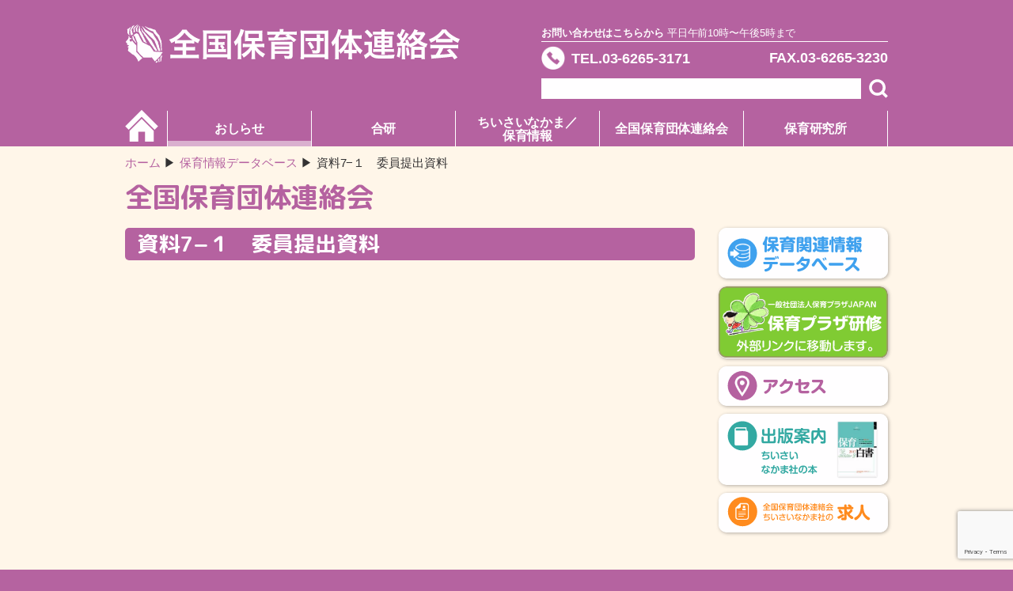

--- FILE ---
content_type: text/html; charset=UTF-8
request_url: https://www.hoiku-zenhoren.org/childcare_db/%E8%B3%87%E6%96%997%E2%88%92%EF%BC%91%E3%80%80%E5%A7%94%E5%93%A1%E6%8F%90%E5%87%BA%E8%B3%87%E6%96%99/
body_size: 8841
content:
<!doctype html>
<html lang="ja">
<head>
<meta charset="UTF-8">
<meta name="viewport" content="width=device-width">
<meta name="format-detection" content="telephone=no">
<link rel="stylesheet" href="/assets/css/style.css" media="all">
<link href="https://fonts.googleapis.com/css?family=M+PLUS+Rounded+1c:700&display=swap&subset=japanese" rel="stylesheet">
<link rel="stylesheet" href="/assets/css/sticky-state.css" media="all">
    <style>
        .nav_page a {
            margin: 3px 8px;
        }
        .nav_page a:hover {
            text-decoration: underline;
        }
        .nav_page span {
            margin: 3px 8px;
            color: #c0c0c0;
        }
    </style>
<title>資料7−１　委員提出資料 &#8211; 全国保育団体連絡会</title>
<meta name='robots' content='max-image-preview:large' />
	<style>img:is([sizes="auto" i], [sizes^="auto," i]) { contain-intrinsic-size: 3000px 1500px }</style>
	<link rel='dns-prefetch' href='//yubinbango.github.io' />
<script type="text/javascript">
/* <![CDATA[ */
window._wpemojiSettings = {"baseUrl":"https:\/\/s.w.org\/images\/core\/emoji\/16.0.1\/72x72\/","ext":".png","svgUrl":"https:\/\/s.w.org\/images\/core\/emoji\/16.0.1\/svg\/","svgExt":".svg","source":{"concatemoji":"https:\/\/www.hoiku-zenhoren.org\/zenhoren-cms\/wp-includes\/js\/wp-emoji-release.min.js?ver=6.8.3"}};
/*! This file is auto-generated */
!function(s,n){var o,i,e;function c(e){try{var t={supportTests:e,timestamp:(new Date).valueOf()};sessionStorage.setItem(o,JSON.stringify(t))}catch(e){}}function p(e,t,n){e.clearRect(0,0,e.canvas.width,e.canvas.height),e.fillText(t,0,0);var t=new Uint32Array(e.getImageData(0,0,e.canvas.width,e.canvas.height).data),a=(e.clearRect(0,0,e.canvas.width,e.canvas.height),e.fillText(n,0,0),new Uint32Array(e.getImageData(0,0,e.canvas.width,e.canvas.height).data));return t.every(function(e,t){return e===a[t]})}function u(e,t){e.clearRect(0,0,e.canvas.width,e.canvas.height),e.fillText(t,0,0);for(var n=e.getImageData(16,16,1,1),a=0;a<n.data.length;a++)if(0!==n.data[a])return!1;return!0}function f(e,t,n,a){switch(t){case"flag":return n(e,"\ud83c\udff3\ufe0f\u200d\u26a7\ufe0f","\ud83c\udff3\ufe0f\u200b\u26a7\ufe0f")?!1:!n(e,"\ud83c\udde8\ud83c\uddf6","\ud83c\udde8\u200b\ud83c\uddf6")&&!n(e,"\ud83c\udff4\udb40\udc67\udb40\udc62\udb40\udc65\udb40\udc6e\udb40\udc67\udb40\udc7f","\ud83c\udff4\u200b\udb40\udc67\u200b\udb40\udc62\u200b\udb40\udc65\u200b\udb40\udc6e\u200b\udb40\udc67\u200b\udb40\udc7f");case"emoji":return!a(e,"\ud83e\udedf")}return!1}function g(e,t,n,a){var r="undefined"!=typeof WorkerGlobalScope&&self instanceof WorkerGlobalScope?new OffscreenCanvas(300,150):s.createElement("canvas"),o=r.getContext("2d",{willReadFrequently:!0}),i=(o.textBaseline="top",o.font="600 32px Arial",{});return e.forEach(function(e){i[e]=t(o,e,n,a)}),i}function t(e){var t=s.createElement("script");t.src=e,t.defer=!0,s.head.appendChild(t)}"undefined"!=typeof Promise&&(o="wpEmojiSettingsSupports",i=["flag","emoji"],n.supports={everything:!0,everythingExceptFlag:!0},e=new Promise(function(e){s.addEventListener("DOMContentLoaded",e,{once:!0})}),new Promise(function(t){var n=function(){try{var e=JSON.parse(sessionStorage.getItem(o));if("object"==typeof e&&"number"==typeof e.timestamp&&(new Date).valueOf()<e.timestamp+604800&&"object"==typeof e.supportTests)return e.supportTests}catch(e){}return null}();if(!n){if("undefined"!=typeof Worker&&"undefined"!=typeof OffscreenCanvas&&"undefined"!=typeof URL&&URL.createObjectURL&&"undefined"!=typeof Blob)try{var e="postMessage("+g.toString()+"("+[JSON.stringify(i),f.toString(),p.toString(),u.toString()].join(",")+"));",a=new Blob([e],{type:"text/javascript"}),r=new Worker(URL.createObjectURL(a),{name:"wpTestEmojiSupports"});return void(r.onmessage=function(e){c(n=e.data),r.terminate(),t(n)})}catch(e){}c(n=g(i,f,p,u))}t(n)}).then(function(e){for(var t in e)n.supports[t]=e[t],n.supports.everything=n.supports.everything&&n.supports[t],"flag"!==t&&(n.supports.everythingExceptFlag=n.supports.everythingExceptFlag&&n.supports[t]);n.supports.everythingExceptFlag=n.supports.everythingExceptFlag&&!n.supports.flag,n.DOMReady=!1,n.readyCallback=function(){n.DOMReady=!0}}).then(function(){return e}).then(function(){var e;n.supports.everything||(n.readyCallback(),(e=n.source||{}).concatemoji?t(e.concatemoji):e.wpemoji&&e.twemoji&&(t(e.twemoji),t(e.wpemoji)))}))}((window,document),window._wpemojiSettings);
/* ]]> */
</script>
<link rel='stylesheet' id='ai1ec_style-css' href='//www.hoiku-zenhoren.org/zenhoren-cms/wp-content/plugins/all-in-one-event-calendar/public/themes-ai1ec/vortex/css/ai1ec_parsed_css.css?ver=3.0.0' type='text/css' media='all' />
<style id='wp-emoji-styles-inline-css' type='text/css'>

	img.wp-smiley, img.emoji {
		display: inline !important;
		border: none !important;
		box-shadow: none !important;
		height: 1em !important;
		width: 1em !important;
		margin: 0 0.07em !important;
		vertical-align: -0.1em !important;
		background: none !important;
		padding: 0 !important;
	}
</style>
<link rel='stylesheet' id='wp-block-library-css' href='https://www.hoiku-zenhoren.org/zenhoren-cms/wp-includes/css/dist/block-library/style.min.css?ver=6.8.3' type='text/css' media='all' />
<style id='classic-theme-styles-inline-css' type='text/css'>
/*! This file is auto-generated */
.wp-block-button__link{color:#fff;background-color:#32373c;border-radius:9999px;box-shadow:none;text-decoration:none;padding:calc(.667em + 2px) calc(1.333em + 2px);font-size:1.125em}.wp-block-file__button{background:#32373c;color:#fff;text-decoration:none}
</style>
<style id='filebird-block-filebird-gallery-style-inline-css' type='text/css'>
ul.filebird-block-filebird-gallery{margin:auto!important;padding:0!important;width:100%}ul.filebird-block-filebird-gallery.layout-grid{display:grid;grid-gap:20px;align-items:stretch;grid-template-columns:repeat(var(--columns),1fr);justify-items:stretch}ul.filebird-block-filebird-gallery.layout-grid li img{border:1px solid #ccc;box-shadow:2px 2px 6px 0 rgba(0,0,0,.3);height:100%;max-width:100%;-o-object-fit:cover;object-fit:cover;width:100%}ul.filebird-block-filebird-gallery.layout-masonry{-moz-column-count:var(--columns);-moz-column-gap:var(--space);column-gap:var(--space);-moz-column-width:var(--min-width);columns:var(--min-width) var(--columns);display:block;overflow:auto}ul.filebird-block-filebird-gallery.layout-masonry li{margin-bottom:var(--space)}ul.filebird-block-filebird-gallery li{list-style:none}ul.filebird-block-filebird-gallery li figure{height:100%;margin:0;padding:0;position:relative;width:100%}ul.filebird-block-filebird-gallery li figure figcaption{background:linear-gradient(0deg,rgba(0,0,0,.7),rgba(0,0,0,.3) 70%,transparent);bottom:0;box-sizing:border-box;color:#fff;font-size:.8em;margin:0;max-height:100%;overflow:auto;padding:3em .77em .7em;position:absolute;text-align:center;width:100%;z-index:2}ul.filebird-block-filebird-gallery li figure figcaption a{color:inherit}

</style>
<style id='global-styles-inline-css' type='text/css'>
:root{--wp--preset--aspect-ratio--square: 1;--wp--preset--aspect-ratio--4-3: 4/3;--wp--preset--aspect-ratio--3-4: 3/4;--wp--preset--aspect-ratio--3-2: 3/2;--wp--preset--aspect-ratio--2-3: 2/3;--wp--preset--aspect-ratio--16-9: 16/9;--wp--preset--aspect-ratio--9-16: 9/16;--wp--preset--color--black: #000000;--wp--preset--color--cyan-bluish-gray: #abb8c3;--wp--preset--color--white: #ffffff;--wp--preset--color--pale-pink: #f78da7;--wp--preset--color--vivid-red: #cf2e2e;--wp--preset--color--luminous-vivid-orange: #ff6900;--wp--preset--color--luminous-vivid-amber: #fcb900;--wp--preset--color--light-green-cyan: #7bdcb5;--wp--preset--color--vivid-green-cyan: #00d084;--wp--preset--color--pale-cyan-blue: #8ed1fc;--wp--preset--color--vivid-cyan-blue: #0693e3;--wp--preset--color--vivid-purple: #9b51e0;--wp--preset--gradient--vivid-cyan-blue-to-vivid-purple: linear-gradient(135deg,rgba(6,147,227,1) 0%,rgb(155,81,224) 100%);--wp--preset--gradient--light-green-cyan-to-vivid-green-cyan: linear-gradient(135deg,rgb(122,220,180) 0%,rgb(0,208,130) 100%);--wp--preset--gradient--luminous-vivid-amber-to-luminous-vivid-orange: linear-gradient(135deg,rgba(252,185,0,1) 0%,rgba(255,105,0,1) 100%);--wp--preset--gradient--luminous-vivid-orange-to-vivid-red: linear-gradient(135deg,rgba(255,105,0,1) 0%,rgb(207,46,46) 100%);--wp--preset--gradient--very-light-gray-to-cyan-bluish-gray: linear-gradient(135deg,rgb(238,238,238) 0%,rgb(169,184,195) 100%);--wp--preset--gradient--cool-to-warm-spectrum: linear-gradient(135deg,rgb(74,234,220) 0%,rgb(151,120,209) 20%,rgb(207,42,186) 40%,rgb(238,44,130) 60%,rgb(251,105,98) 80%,rgb(254,248,76) 100%);--wp--preset--gradient--blush-light-purple: linear-gradient(135deg,rgb(255,206,236) 0%,rgb(152,150,240) 100%);--wp--preset--gradient--blush-bordeaux: linear-gradient(135deg,rgb(254,205,165) 0%,rgb(254,45,45) 50%,rgb(107,0,62) 100%);--wp--preset--gradient--luminous-dusk: linear-gradient(135deg,rgb(255,203,112) 0%,rgb(199,81,192) 50%,rgb(65,88,208) 100%);--wp--preset--gradient--pale-ocean: linear-gradient(135deg,rgb(255,245,203) 0%,rgb(182,227,212) 50%,rgb(51,167,181) 100%);--wp--preset--gradient--electric-grass: linear-gradient(135deg,rgb(202,248,128) 0%,rgb(113,206,126) 100%);--wp--preset--gradient--midnight: linear-gradient(135deg,rgb(2,3,129) 0%,rgb(40,116,252) 100%);--wp--preset--font-size--small: 13px;--wp--preset--font-size--medium: 20px;--wp--preset--font-size--large: 36px;--wp--preset--font-size--x-large: 42px;--wp--preset--spacing--20: 0.44rem;--wp--preset--spacing--30: 0.67rem;--wp--preset--spacing--40: 1rem;--wp--preset--spacing--50: 1.5rem;--wp--preset--spacing--60: 2.25rem;--wp--preset--spacing--70: 3.38rem;--wp--preset--spacing--80: 5.06rem;--wp--preset--shadow--natural: 6px 6px 9px rgba(0, 0, 0, 0.2);--wp--preset--shadow--deep: 12px 12px 50px rgba(0, 0, 0, 0.4);--wp--preset--shadow--sharp: 6px 6px 0px rgba(0, 0, 0, 0.2);--wp--preset--shadow--outlined: 6px 6px 0px -3px rgba(255, 255, 255, 1), 6px 6px rgba(0, 0, 0, 1);--wp--preset--shadow--crisp: 6px 6px 0px rgba(0, 0, 0, 1);}:where(.is-layout-flex){gap: 0.5em;}:where(.is-layout-grid){gap: 0.5em;}body .is-layout-flex{display: flex;}.is-layout-flex{flex-wrap: wrap;align-items: center;}.is-layout-flex > :is(*, div){margin: 0;}body .is-layout-grid{display: grid;}.is-layout-grid > :is(*, div){margin: 0;}:where(.wp-block-columns.is-layout-flex){gap: 2em;}:where(.wp-block-columns.is-layout-grid){gap: 2em;}:where(.wp-block-post-template.is-layout-flex){gap: 1.25em;}:where(.wp-block-post-template.is-layout-grid){gap: 1.25em;}.has-black-color{color: var(--wp--preset--color--black) !important;}.has-cyan-bluish-gray-color{color: var(--wp--preset--color--cyan-bluish-gray) !important;}.has-white-color{color: var(--wp--preset--color--white) !important;}.has-pale-pink-color{color: var(--wp--preset--color--pale-pink) !important;}.has-vivid-red-color{color: var(--wp--preset--color--vivid-red) !important;}.has-luminous-vivid-orange-color{color: var(--wp--preset--color--luminous-vivid-orange) !important;}.has-luminous-vivid-amber-color{color: var(--wp--preset--color--luminous-vivid-amber) !important;}.has-light-green-cyan-color{color: var(--wp--preset--color--light-green-cyan) !important;}.has-vivid-green-cyan-color{color: var(--wp--preset--color--vivid-green-cyan) !important;}.has-pale-cyan-blue-color{color: var(--wp--preset--color--pale-cyan-blue) !important;}.has-vivid-cyan-blue-color{color: var(--wp--preset--color--vivid-cyan-blue) !important;}.has-vivid-purple-color{color: var(--wp--preset--color--vivid-purple) !important;}.has-black-background-color{background-color: var(--wp--preset--color--black) !important;}.has-cyan-bluish-gray-background-color{background-color: var(--wp--preset--color--cyan-bluish-gray) !important;}.has-white-background-color{background-color: var(--wp--preset--color--white) !important;}.has-pale-pink-background-color{background-color: var(--wp--preset--color--pale-pink) !important;}.has-vivid-red-background-color{background-color: var(--wp--preset--color--vivid-red) !important;}.has-luminous-vivid-orange-background-color{background-color: var(--wp--preset--color--luminous-vivid-orange) !important;}.has-luminous-vivid-amber-background-color{background-color: var(--wp--preset--color--luminous-vivid-amber) !important;}.has-light-green-cyan-background-color{background-color: var(--wp--preset--color--light-green-cyan) !important;}.has-vivid-green-cyan-background-color{background-color: var(--wp--preset--color--vivid-green-cyan) !important;}.has-pale-cyan-blue-background-color{background-color: var(--wp--preset--color--pale-cyan-blue) !important;}.has-vivid-cyan-blue-background-color{background-color: var(--wp--preset--color--vivid-cyan-blue) !important;}.has-vivid-purple-background-color{background-color: var(--wp--preset--color--vivid-purple) !important;}.has-black-border-color{border-color: var(--wp--preset--color--black) !important;}.has-cyan-bluish-gray-border-color{border-color: var(--wp--preset--color--cyan-bluish-gray) !important;}.has-white-border-color{border-color: var(--wp--preset--color--white) !important;}.has-pale-pink-border-color{border-color: var(--wp--preset--color--pale-pink) !important;}.has-vivid-red-border-color{border-color: var(--wp--preset--color--vivid-red) !important;}.has-luminous-vivid-orange-border-color{border-color: var(--wp--preset--color--luminous-vivid-orange) !important;}.has-luminous-vivid-amber-border-color{border-color: var(--wp--preset--color--luminous-vivid-amber) !important;}.has-light-green-cyan-border-color{border-color: var(--wp--preset--color--light-green-cyan) !important;}.has-vivid-green-cyan-border-color{border-color: var(--wp--preset--color--vivid-green-cyan) !important;}.has-pale-cyan-blue-border-color{border-color: var(--wp--preset--color--pale-cyan-blue) !important;}.has-vivid-cyan-blue-border-color{border-color: var(--wp--preset--color--vivid-cyan-blue) !important;}.has-vivid-purple-border-color{border-color: var(--wp--preset--color--vivid-purple) !important;}.has-vivid-cyan-blue-to-vivid-purple-gradient-background{background: var(--wp--preset--gradient--vivid-cyan-blue-to-vivid-purple) !important;}.has-light-green-cyan-to-vivid-green-cyan-gradient-background{background: var(--wp--preset--gradient--light-green-cyan-to-vivid-green-cyan) !important;}.has-luminous-vivid-amber-to-luminous-vivid-orange-gradient-background{background: var(--wp--preset--gradient--luminous-vivid-amber-to-luminous-vivid-orange) !important;}.has-luminous-vivid-orange-to-vivid-red-gradient-background{background: var(--wp--preset--gradient--luminous-vivid-orange-to-vivid-red) !important;}.has-very-light-gray-to-cyan-bluish-gray-gradient-background{background: var(--wp--preset--gradient--very-light-gray-to-cyan-bluish-gray) !important;}.has-cool-to-warm-spectrum-gradient-background{background: var(--wp--preset--gradient--cool-to-warm-spectrum) !important;}.has-blush-light-purple-gradient-background{background: var(--wp--preset--gradient--blush-light-purple) !important;}.has-blush-bordeaux-gradient-background{background: var(--wp--preset--gradient--blush-bordeaux) !important;}.has-luminous-dusk-gradient-background{background: var(--wp--preset--gradient--luminous-dusk) !important;}.has-pale-ocean-gradient-background{background: var(--wp--preset--gradient--pale-ocean) !important;}.has-electric-grass-gradient-background{background: var(--wp--preset--gradient--electric-grass) !important;}.has-midnight-gradient-background{background: var(--wp--preset--gradient--midnight) !important;}.has-small-font-size{font-size: var(--wp--preset--font-size--small) !important;}.has-medium-font-size{font-size: var(--wp--preset--font-size--medium) !important;}.has-large-font-size{font-size: var(--wp--preset--font-size--large) !important;}.has-x-large-font-size{font-size: var(--wp--preset--font-size--x-large) !important;}
:where(.wp-block-post-template.is-layout-flex){gap: 1.25em;}:where(.wp-block-post-template.is-layout-grid){gap: 1.25em;}
:where(.wp-block-columns.is-layout-flex){gap: 2em;}:where(.wp-block-columns.is-layout-grid){gap: 2em;}
:root :where(.wp-block-pullquote){font-size: 1.5em;line-height: 1.6;}
</style>
<link rel='stylesheet' id='contact-form-7-css' href='https://www.hoiku-zenhoren.org/zenhoren-cms/wp-content/plugins/contact-form-7/includes/css/styles.css?ver=6.1.4' type='text/css' media='all' />
<link rel='stylesheet' id='contact-css-css' href='https://www.hoiku-zenhoren.org/assets/css/form.css?ver=6.8.3' type='text/css' media='all' />
<link rel="https://api.w.org/" href="https://www.hoiku-zenhoren.org/wp-json/" /><link rel="alternate" title="JSON" type="application/json" href="https://www.hoiku-zenhoren.org/wp-json/wp/v2/childcare_db/319" /><link rel="EditURI" type="application/rsd+xml" title="RSD" href="https://www.hoiku-zenhoren.org/zenhoren-cms/xmlrpc.php?rsd" />
<meta name="generator" content="WordPress 6.8.3" />
<link rel="canonical" href="https://www.hoiku-zenhoren.org/childcare_db/%e8%b3%87%e6%96%997%e2%88%92%ef%bc%91%e3%80%80%e5%a7%94%e5%93%a1%e6%8f%90%e5%87%ba%e8%b3%87%e6%96%99/" />
<link rel='shortlink' href='https://www.hoiku-zenhoren.org/?p=319' />
<link rel="alternate" title="oEmbed (JSON)" type="application/json+oembed" href="https://www.hoiku-zenhoren.org/wp-json/oembed/1.0/embed?url=https%3A%2F%2Fwww.hoiku-zenhoren.org%2Fchildcare_db%2F%25e8%25b3%2587%25e6%2596%25997%25e2%2588%2592%25ef%25bc%2591%25e3%2580%2580%25e5%25a7%2594%25e5%2593%25a1%25e6%258f%2590%25e5%2587%25ba%25e8%25b3%2587%25e6%2596%2599%2F" />
<link rel="alternate" title="oEmbed (XML)" type="text/xml+oembed" href="https://www.hoiku-zenhoren.org/wp-json/oembed/1.0/embed?url=https%3A%2F%2Fwww.hoiku-zenhoren.org%2Fchildcare_db%2F%25e8%25b3%2587%25e6%2596%25997%25e2%2588%2592%25ef%25bc%2591%25e3%2580%2580%25e5%25a7%2594%25e5%2593%25a1%25e6%258f%2590%25e5%2587%25ba%25e8%25b3%2587%25e6%2596%2599%2F&#038;format=xml" />
<!-- Favicon Rotator -->
<link rel="shortcut icon" href="https://www.hoiku-zenhoren.org/zenhoren-cms/wp-content/uploads/2020/05/favicon-16x16.ico" />
<!-- End Favicon Rotator -->
		<style type="text/css" id="wp-custom-css">
			.list_info li {
	font-weight: normal;
}
.table_hide td {
	font-weight: normal !important;
}
input[type="password"]{
	border: 1px black solid;
	background-color: white;
	padding: 0 5px;
}
input[type="submit"]{
	color: white;
	background-color: black;
	padding: 0 5px;
}		</style>
		</head>
<body class=" ">
<div id="wrapper" class="">
  <header id="header">
    <div class="inner">
      <h1 class="logo"><a href="https://www.hoiku-zenhoren.org"><img src="/assets/images/logo.svg" alt="全国保育団体連絡会"></a></h1>
      <div class="contact_area">
        <p class="tag"><strong>お問い合わせはこちらから</strong> 平日午前10時〜午後5時まで</p>
          <form action="https://www.hoiku-zenhoren.org/">
              <ul class="contact">
                  <li class="number tel"><a  href="tel:0362653171">TEL.03-6265-3171</a></li>
                  <li class="number fax pc">FAX.03-6265-3230</li>
                  <li class="search">
                      <input type="text" class="input" name="s">
                      <button type="submit" class="btn"><img src="/assets/images/icn_search.svg" alt=""></button>
                  </li>
              </ul>
          </form>
      </div>
              <ul class="nav">
        <li class="home ">
            <a href="https://www.hoiku-zenhoren.org/">
                <img src="/assets/images/icn_home.svg" alt="" class="pc"><span class="sp">ホーム</span>
            </a>
        </li>
        <li class="toggle current"><a href="https://www.hoiku-zenhoren.org/category/activity/">おしらせ</a><i class="sp"></i>
          <ul class="sub">
              <li><a href="https://www.hoiku-zenhoren.org/category/activity/">全保連の活動</a></li>
              <li><a href="/?cat=3,33">研修・セミナー </a></li>
              <li><a href="/?cat=7,34">見解・声明</a></li>
              <li><a href="https://www.hoiku-zenhoren.org/news/schedule/">スケジュール</a></li>
          </ul>
        </li>
        <li class="toggle "><a href="https://www.hoiku-zenhoren.org/gouken/about-gouken/">合研</a><i class="sp"></i>
            <ul class="sub">
                <li class="page_item page-item-33"><a href="https://www.hoiku-zenhoren.org/gouken/about-gouken/">合研ってなあに？</a></li>
<li class="page_item page-item-36 page_item_has_children"><a href="https://www.hoiku-zenhoren.org/gouken/%e3%81%93%e3%82%8c%e3%81%be%e3%81%a7%e3%81%ae%e5%90%88%e7%a0%94/">これまでの合研</a></li>
            </ul>
        </li>
        <li class="toggle "><a href="https://www.hoiku-zenhoren.org/childcareinfo/chiisainakama/">ちいさいなかま／<br class="pc">保育情報</a><i class="sp"></i>
          <ul class="sub">
            <li class="page_item page-item-4738"><a href="https://www.hoiku-zenhoren.org/childcareinfo/50th_anniversary/">みんなで祝おう！みんなの『ちいさいなかま』50周年</a></li>
<li class="page_item page-item-38"><a href="https://www.hoiku-zenhoren.org/childcareinfo/chiisainakama/">「ちいさいなかま」の紹介</a></li>
<li class="page_item page-item-40"><a href="https://www.hoiku-zenhoren.org/childcareinfo/%e3%80%8c%e3%81%a1%e3%81%84%e3%81%95%e3%81%84%e3%81%aa%e3%81%8b%e3%81%be%e3%80%8d%e4%b8%80%e8%a6%a7/">「ちいさいなかま」一覧</a></li>
<li class="page_item page-item-42"><a href="https://www.hoiku-zenhoren.org/childcareinfo/%e3%80%8c%e3%81%a1%e3%81%84%e3%81%95%e3%81%84%e3%81%aa%e3%81%8b%e3%81%be%e3%80%8d%e8%b3%bc%e8%aa%ad%e7%94%b3%e3%81%97%e8%be%bc%e3%81%bf/">「ちいさいなかま」購読申し込み</a></li>
<li class="page_item page-item-44"><a href="https://www.hoiku-zenhoren.org/childcareinfo/%e3%80%8c%e4%bf%9d%e8%82%b2%e6%83%85%e5%a0%b1%e3%80%8d%e3%81%ae%e7%b4%b9%e4%bb%8b%e3%83%bb%e6%97%a2%e5%88%8a%e4%b8%80%e8%a6%a7/">「保育情報」の紹介・既刊一覧</a></li>
<li class="page_item page-item-46"><a href="https://www.hoiku-zenhoren.org/childcareinfo/%e3%80%8c%e4%bf%9d%e8%82%b2%e6%83%85%e5%a0%b1%e3%80%8d%e8%b3%bc%e8%aa%ad%e7%94%b3%e3%81%97%e8%be%bc%e3%81%bf/">「保育情報」購読申し込み</a></li>
          </ul>
        </li>
        <li class="toggle  "><a href="https://www.hoiku-zenhoren.org/zenhoren/overview/">全国保育団体連絡会</a><i class="sp"></i>
          <ul class="sub">
            <li class="page_item page-item-48"><a href="https://www.hoiku-zenhoren.org/zenhoren/overview/">概要</a></li>
<li class="page_item page-item-50"><a href="https://www.hoiku-zenhoren.org/zenhoren/%e5%8a%a0%e7%9b%9f%e5%9b%a3%e4%bd%93/">加盟団体</a></li>
<li class="page_item page-item-52"><a href="https://www.hoiku-zenhoren.org/zenhoren/contact/">お問い合わせ</a></li>
<li class="page_item page-item-54"><a href="https://www.hoiku-zenhoren.org/zenhoren/%e5%80%8b%e4%ba%ba%e6%83%85%e5%a0%b1%e3%81%ae%e5%8f%96%e3%82%8a%e6%89%b1%e3%81%84/">個人情報の取り扱い</a></li>
          </ul>
        </li>
        <li class="toggle  "><a href="https://www.hoiku-zenhoren.org/nurture/newinfo/">保育研究所</a><i class="sp"></i>
          <ul class="sub">
            <li class="page_item page-item-56"><a href="https://www.hoiku-zenhoren.org/nurture/newinfo/">最新情報</a></li>
<li class="page_item page-item-58"><a href="https://www.hoiku-zenhoren.org/nurture/%e4%bf%9d%e8%82%b2%e7%a0%94%e7%a9%b6%e6%89%80%e3%81%ae%e7%b4%b9%e4%bb%8b/">保育研究所の紹介</a></li>
<li class="page_item page-item-60"><a href="https://www.hoiku-zenhoren.org/nurture/database/">保育関連情報データベース</a></li>
<li class="page_item page-item-2369"><a href="https://www.hoiku-zenhoren.org/nurture/member-form/">入会のご案内</a></li>
          </ul>
        </li>
      </ul>
      <p class="btn_sp sp sptop"><i class="menu-trigger"><span></span><span></span><span></span></i></p>
    </div>
  </header>
<div id="ttl_area" class="inner">
    <ul class="breadcrumb">
        <li class="home"><a href="https://www.hoiku-zenhoren.org">ホーム</a></li>
<li class="archive post-childcare_db-archive"><span property="itemListElement" typeof="ListItem"><a property="item" typeof="WebPage" title="保育情報データベースへ移動する" href="https://www.hoiku-zenhoren.org/childcare_db/" class="archive post-childcare_db-archive" ><span property="name">保育情報データベース</span></a><meta property="position" content="2"></span></li>
<li class="post post-childcare_db current-item"><span property="itemListElement" typeof="ListItem"><span property="name" class="post post-childcare_db current-item">資料7−１　委員提出資料</span><meta property="url" content="https://www.hoiku-zenhoren.org/childcare_db/%e8%b3%87%e6%96%997%e2%88%92%ef%bc%91%e3%80%80%e5%a7%94%e5%93%a1%e6%8f%90%e5%87%ba%e8%b3%87%e6%96%99/"><meta property="position" content="3"></span></li>
    </ul>
            <h1 class="ttl_main">全国保育団体連絡会</h1>
      </div>
  <div id="pagebody" class="inner">
    <main id="main">
                        <section class="section">
                    <h2 class="ttl_sec">資料7−１　委員提出資料</h2>
					                </section>
                </main>
    <aside id="side">
    <div class="sticky">
        <ul class="banner">
    <li><a href="https://www.hoiku-zenhoren.org/nurture/database/"><img src="/assets/images/banner_01.svg" alt="保育関連情報データベース"></a></li>
    <li><a href="http://hoikuplaza.or.jp/plazakenshu" target="_blank"><img src="/assets/images/banner_02.svg" alt="保育プラザ研修"></a></li>
    <li><a href="/access/"><img src="/assets/images/banner_03.svg" alt="アクセス"></a></li>
    <li><a href="https://www.hoiku-zenhoren.org/publishing/"><img src="/assets/images/banner_04.svg" alt="出版案内"></a></li>
    <li><a href="https://www.hoiku-zenhoren.org/recruit/"><img src="/assets/images/banner_05.svg" alt="求人"></a></li>
</ul>
    </div>
</aside>
  </div>
  <p class="pagetop"><a href="#wrapper"><img src="/assets/images/pagetop.svg" alt=""></a></p>
  <p class="pagetop"><a href="#wrapper"><img src="/assets/images/pagetop.svg" alt=""></a></p>
  <footer id="footer">
    <div class="inner">
      <ul class="nav">
        <li>
          <h2 class="ttl">当サイトについて</h2>
          <ul class="list">
            <li><a href="/">ホーム</a></li>
            <li><a href="/sitemap/">サイトマップ</a></li>
            <li><a href="http://hoikuplaza.or.jp/" target="_blank">保育プラザ研修（外部リンク）</a></li>
          </ul>
        </li>
        <li>
          <h2 class="ttl">メニュー</h2>
          <ul class="list">
            <li><a href="/category/activity/">おしらせ</a></li>
            <li><a href="https://www.hoiku-zenhoren.org/gouken/about-gouken/">合研</a></li>
            <li><a href="https://www.hoiku-zenhoren.org/childcareinfo/chiisainakama/">ちいさいなかま／保育情報</a></li>
            <li><a href="https://www.hoiku-zenhoren.org/zenhoren/overview/">全国保育団体連絡会</a></li>
            <li><a href="https://www.hoiku-zenhoren.org/nurture/newinfo/">保育研究所</a></li>
          </ul>
        </li>
        <li>
          <h2 class="ttl">サブメニュー</h2>
          <ul class="list">
            <li><a href="/access/">アクセス</a></li>
            <li><a href="/publishing/">出版案内</a></li>
            <li><a href="/nurture/database/">保育関連情報データベース</a></li>
            <li><a href="/recruit/">求人</a></li>
            <li><a href="/old/">旧サイトはこちら</a></li>
          </ul>
        </li>
        <li>
          <h2 class="ttl">SHARE</h2>
          <ul class="list sns">
            <!-- <li><a href=""><img src="/assets/images/icn_fb.svg" alt=""></a></li> -->
            <li><a href="https://twitter.com/GOKENsince1969" target="_blank"><img src="/assets/images/icn_tw.svg" alt=""></a></li>
          </ul>
        </li>
      </ul>
    </div>
    <small class="copy">全国保育団体連絡会　Copyright 2006 © Zenhoren All rights reserved.</small> </footer>
  <ul class="contact_sp">
    <li><a href="/"><img src="/assets/images/icn_csp01.svg" alt="">ホーム</a></li>
    <li><a href="https://www.hoiku-zenhoren.org/gouken/about-gouken/"><img src="/assets/images/icn_csp02.svg" alt="">合研</a></li>
    <li><a href="https://www.hoiku-zenhoren.org/childcareinfo/chiisainakama/"><img src="/assets/images/icn_csp03.svg" alt="">ちいさいなかま</a></li>
    <li><a href="/access/"><img src="/assets/images/icn_csp04.svg" alt="">アクセス</a></li>
  </ul>
</div>
<script src="/assets/js/jquery.min.js"></script> 
<script src="/assets/js/sticky-state.min.js"></script> 
<script src="/assets/js/common.js"></script>
<script type="speculationrules">
{"prefetch":[{"source":"document","where":{"and":[{"href_matches":"\/*"},{"not":{"href_matches":["\/zenhoren-cms\/wp-*.php","\/zenhoren-cms\/wp-admin\/*","\/zenhoren-cms\/wp-content\/uploads\/*","\/zenhoren-cms\/wp-content\/*","\/zenhoren-cms\/wp-content\/plugins\/*","\/zenhoren-cms\/wp-content\/themes\/zenhoren\/*","\/*\\?(.+)"]}},{"not":{"selector_matches":"a[rel~=\"nofollow\"]"}},{"not":{"selector_matches":".no-prefetch, .no-prefetch a"}}]},"eagerness":"conservative"}]}
</script>
<script type="text/javascript" src="https://www.hoiku-zenhoren.org/zenhoren-cms/wp-includes/js/dist/hooks.min.js?ver=4d63a3d491d11ffd8ac6" id="wp-hooks-js"></script>
<script type="text/javascript" src="https://www.hoiku-zenhoren.org/zenhoren-cms/wp-includes/js/dist/i18n.min.js?ver=5e580eb46a90c2b997e6" id="wp-i18n-js"></script>
<script type="text/javascript" id="wp-i18n-js-after">
/* <![CDATA[ */
wp.i18n.setLocaleData( { 'text direction\u0004ltr': [ 'ltr' ] } );
/* ]]> */
</script>
<script type="text/javascript" src="https://www.hoiku-zenhoren.org/zenhoren-cms/wp-content/plugins/contact-form-7/includes/swv/js/index.js?ver=6.1.4" id="swv-js"></script>
<script type="text/javascript" id="contact-form-7-js-translations">
/* <![CDATA[ */
( function( domain, translations ) {
	var localeData = translations.locale_data[ domain ] || translations.locale_data.messages;
	localeData[""].domain = domain;
	wp.i18n.setLocaleData( localeData, domain );
} )( "contact-form-7", {"translation-revision-date":"2025-11-30 08:12:23+0000","generator":"GlotPress\/4.0.3","domain":"messages","locale_data":{"messages":{"":{"domain":"messages","plural-forms":"nplurals=1; plural=0;","lang":"ja_JP"},"This contact form is placed in the wrong place.":["\u3053\u306e\u30b3\u30f3\u30bf\u30af\u30c8\u30d5\u30a9\u30fc\u30e0\u306f\u9593\u9055\u3063\u305f\u4f4d\u7f6e\u306b\u7f6e\u304b\u308c\u3066\u3044\u307e\u3059\u3002"],"Error:":["\u30a8\u30e9\u30fc:"]}},"comment":{"reference":"includes\/js\/index.js"}} );
/* ]]> */
</script>
<script type="text/javascript" id="contact-form-7-js-before">
/* <![CDATA[ */
var wpcf7 = {
    "api": {
        "root": "https:\/\/www.hoiku-zenhoren.org\/wp-json\/",
        "namespace": "contact-form-7\/v1"
    }
};
/* ]]> */
</script>
<script type="text/javascript" src="https://www.hoiku-zenhoren.org/zenhoren-cms/wp-content/plugins/contact-form-7/includes/js/index.js?ver=6.1.4" id="contact-form-7-js"></script>
<script type="text/javascript" src="https://yubinbango.github.io/yubinbango/yubinbango.js" id="yubinbango-js"></script>
<script type="text/javascript" src="https://www.google.com/recaptcha/api.js?render=6Lcr6z0eAAAAABpCDWWpxO712rr1Er8BavSPmFxM&amp;ver=3.0" id="google-recaptcha-js"></script>
<script type="text/javascript" src="https://www.hoiku-zenhoren.org/zenhoren-cms/wp-includes/js/dist/vendor/wp-polyfill.min.js?ver=3.15.0" id="wp-polyfill-js"></script>
<script type="text/javascript" id="wpcf7-recaptcha-js-before">
/* <![CDATA[ */
var wpcf7_recaptcha = {
    "sitekey": "6Lcr6z0eAAAAABpCDWWpxO712rr1Er8BavSPmFxM",
    "actions": {
        "homepage": "homepage",
        "contactform": "contactform"
    }
};
/* ]]> */
</script>
<script type="text/javascript" src="https://www.hoiku-zenhoren.org/zenhoren-cms/wp-content/plugins/contact-form-7/modules/recaptcha/index.js?ver=6.1.4" id="wpcf7-recaptcha-js"></script>
</body>
</html>


--- FILE ---
content_type: text/html; charset=utf-8
request_url: https://www.google.com/recaptcha/api2/anchor?ar=1&k=6Lcr6z0eAAAAABpCDWWpxO712rr1Er8BavSPmFxM&co=aHR0cHM6Ly93d3cuaG9pa3UtemVuaG9yZW4ub3JnOjQ0Mw..&hl=en&v=PoyoqOPhxBO7pBk68S4YbpHZ&size=invisible&anchor-ms=20000&execute-ms=30000&cb=7dbt1wmwpvyj
body_size: 48630
content:
<!DOCTYPE HTML><html dir="ltr" lang="en"><head><meta http-equiv="Content-Type" content="text/html; charset=UTF-8">
<meta http-equiv="X-UA-Compatible" content="IE=edge">
<title>reCAPTCHA</title>
<style type="text/css">
/* cyrillic-ext */
@font-face {
  font-family: 'Roboto';
  font-style: normal;
  font-weight: 400;
  font-stretch: 100%;
  src: url(//fonts.gstatic.com/s/roboto/v48/KFO7CnqEu92Fr1ME7kSn66aGLdTylUAMa3GUBHMdazTgWw.woff2) format('woff2');
  unicode-range: U+0460-052F, U+1C80-1C8A, U+20B4, U+2DE0-2DFF, U+A640-A69F, U+FE2E-FE2F;
}
/* cyrillic */
@font-face {
  font-family: 'Roboto';
  font-style: normal;
  font-weight: 400;
  font-stretch: 100%;
  src: url(//fonts.gstatic.com/s/roboto/v48/KFO7CnqEu92Fr1ME7kSn66aGLdTylUAMa3iUBHMdazTgWw.woff2) format('woff2');
  unicode-range: U+0301, U+0400-045F, U+0490-0491, U+04B0-04B1, U+2116;
}
/* greek-ext */
@font-face {
  font-family: 'Roboto';
  font-style: normal;
  font-weight: 400;
  font-stretch: 100%;
  src: url(//fonts.gstatic.com/s/roboto/v48/KFO7CnqEu92Fr1ME7kSn66aGLdTylUAMa3CUBHMdazTgWw.woff2) format('woff2');
  unicode-range: U+1F00-1FFF;
}
/* greek */
@font-face {
  font-family: 'Roboto';
  font-style: normal;
  font-weight: 400;
  font-stretch: 100%;
  src: url(//fonts.gstatic.com/s/roboto/v48/KFO7CnqEu92Fr1ME7kSn66aGLdTylUAMa3-UBHMdazTgWw.woff2) format('woff2');
  unicode-range: U+0370-0377, U+037A-037F, U+0384-038A, U+038C, U+038E-03A1, U+03A3-03FF;
}
/* math */
@font-face {
  font-family: 'Roboto';
  font-style: normal;
  font-weight: 400;
  font-stretch: 100%;
  src: url(//fonts.gstatic.com/s/roboto/v48/KFO7CnqEu92Fr1ME7kSn66aGLdTylUAMawCUBHMdazTgWw.woff2) format('woff2');
  unicode-range: U+0302-0303, U+0305, U+0307-0308, U+0310, U+0312, U+0315, U+031A, U+0326-0327, U+032C, U+032F-0330, U+0332-0333, U+0338, U+033A, U+0346, U+034D, U+0391-03A1, U+03A3-03A9, U+03B1-03C9, U+03D1, U+03D5-03D6, U+03F0-03F1, U+03F4-03F5, U+2016-2017, U+2034-2038, U+203C, U+2040, U+2043, U+2047, U+2050, U+2057, U+205F, U+2070-2071, U+2074-208E, U+2090-209C, U+20D0-20DC, U+20E1, U+20E5-20EF, U+2100-2112, U+2114-2115, U+2117-2121, U+2123-214F, U+2190, U+2192, U+2194-21AE, U+21B0-21E5, U+21F1-21F2, U+21F4-2211, U+2213-2214, U+2216-22FF, U+2308-230B, U+2310, U+2319, U+231C-2321, U+2336-237A, U+237C, U+2395, U+239B-23B7, U+23D0, U+23DC-23E1, U+2474-2475, U+25AF, U+25B3, U+25B7, U+25BD, U+25C1, U+25CA, U+25CC, U+25FB, U+266D-266F, U+27C0-27FF, U+2900-2AFF, U+2B0E-2B11, U+2B30-2B4C, U+2BFE, U+3030, U+FF5B, U+FF5D, U+1D400-1D7FF, U+1EE00-1EEFF;
}
/* symbols */
@font-face {
  font-family: 'Roboto';
  font-style: normal;
  font-weight: 400;
  font-stretch: 100%;
  src: url(//fonts.gstatic.com/s/roboto/v48/KFO7CnqEu92Fr1ME7kSn66aGLdTylUAMaxKUBHMdazTgWw.woff2) format('woff2');
  unicode-range: U+0001-000C, U+000E-001F, U+007F-009F, U+20DD-20E0, U+20E2-20E4, U+2150-218F, U+2190, U+2192, U+2194-2199, U+21AF, U+21E6-21F0, U+21F3, U+2218-2219, U+2299, U+22C4-22C6, U+2300-243F, U+2440-244A, U+2460-24FF, U+25A0-27BF, U+2800-28FF, U+2921-2922, U+2981, U+29BF, U+29EB, U+2B00-2BFF, U+4DC0-4DFF, U+FFF9-FFFB, U+10140-1018E, U+10190-1019C, U+101A0, U+101D0-101FD, U+102E0-102FB, U+10E60-10E7E, U+1D2C0-1D2D3, U+1D2E0-1D37F, U+1F000-1F0FF, U+1F100-1F1AD, U+1F1E6-1F1FF, U+1F30D-1F30F, U+1F315, U+1F31C, U+1F31E, U+1F320-1F32C, U+1F336, U+1F378, U+1F37D, U+1F382, U+1F393-1F39F, U+1F3A7-1F3A8, U+1F3AC-1F3AF, U+1F3C2, U+1F3C4-1F3C6, U+1F3CA-1F3CE, U+1F3D4-1F3E0, U+1F3ED, U+1F3F1-1F3F3, U+1F3F5-1F3F7, U+1F408, U+1F415, U+1F41F, U+1F426, U+1F43F, U+1F441-1F442, U+1F444, U+1F446-1F449, U+1F44C-1F44E, U+1F453, U+1F46A, U+1F47D, U+1F4A3, U+1F4B0, U+1F4B3, U+1F4B9, U+1F4BB, U+1F4BF, U+1F4C8-1F4CB, U+1F4D6, U+1F4DA, U+1F4DF, U+1F4E3-1F4E6, U+1F4EA-1F4ED, U+1F4F7, U+1F4F9-1F4FB, U+1F4FD-1F4FE, U+1F503, U+1F507-1F50B, U+1F50D, U+1F512-1F513, U+1F53E-1F54A, U+1F54F-1F5FA, U+1F610, U+1F650-1F67F, U+1F687, U+1F68D, U+1F691, U+1F694, U+1F698, U+1F6AD, U+1F6B2, U+1F6B9-1F6BA, U+1F6BC, U+1F6C6-1F6CF, U+1F6D3-1F6D7, U+1F6E0-1F6EA, U+1F6F0-1F6F3, U+1F6F7-1F6FC, U+1F700-1F7FF, U+1F800-1F80B, U+1F810-1F847, U+1F850-1F859, U+1F860-1F887, U+1F890-1F8AD, U+1F8B0-1F8BB, U+1F8C0-1F8C1, U+1F900-1F90B, U+1F93B, U+1F946, U+1F984, U+1F996, U+1F9E9, U+1FA00-1FA6F, U+1FA70-1FA7C, U+1FA80-1FA89, U+1FA8F-1FAC6, U+1FACE-1FADC, U+1FADF-1FAE9, U+1FAF0-1FAF8, U+1FB00-1FBFF;
}
/* vietnamese */
@font-face {
  font-family: 'Roboto';
  font-style: normal;
  font-weight: 400;
  font-stretch: 100%;
  src: url(//fonts.gstatic.com/s/roboto/v48/KFO7CnqEu92Fr1ME7kSn66aGLdTylUAMa3OUBHMdazTgWw.woff2) format('woff2');
  unicode-range: U+0102-0103, U+0110-0111, U+0128-0129, U+0168-0169, U+01A0-01A1, U+01AF-01B0, U+0300-0301, U+0303-0304, U+0308-0309, U+0323, U+0329, U+1EA0-1EF9, U+20AB;
}
/* latin-ext */
@font-face {
  font-family: 'Roboto';
  font-style: normal;
  font-weight: 400;
  font-stretch: 100%;
  src: url(//fonts.gstatic.com/s/roboto/v48/KFO7CnqEu92Fr1ME7kSn66aGLdTylUAMa3KUBHMdazTgWw.woff2) format('woff2');
  unicode-range: U+0100-02BA, U+02BD-02C5, U+02C7-02CC, U+02CE-02D7, U+02DD-02FF, U+0304, U+0308, U+0329, U+1D00-1DBF, U+1E00-1E9F, U+1EF2-1EFF, U+2020, U+20A0-20AB, U+20AD-20C0, U+2113, U+2C60-2C7F, U+A720-A7FF;
}
/* latin */
@font-face {
  font-family: 'Roboto';
  font-style: normal;
  font-weight: 400;
  font-stretch: 100%;
  src: url(//fonts.gstatic.com/s/roboto/v48/KFO7CnqEu92Fr1ME7kSn66aGLdTylUAMa3yUBHMdazQ.woff2) format('woff2');
  unicode-range: U+0000-00FF, U+0131, U+0152-0153, U+02BB-02BC, U+02C6, U+02DA, U+02DC, U+0304, U+0308, U+0329, U+2000-206F, U+20AC, U+2122, U+2191, U+2193, U+2212, U+2215, U+FEFF, U+FFFD;
}
/* cyrillic-ext */
@font-face {
  font-family: 'Roboto';
  font-style: normal;
  font-weight: 500;
  font-stretch: 100%;
  src: url(//fonts.gstatic.com/s/roboto/v48/KFO7CnqEu92Fr1ME7kSn66aGLdTylUAMa3GUBHMdazTgWw.woff2) format('woff2');
  unicode-range: U+0460-052F, U+1C80-1C8A, U+20B4, U+2DE0-2DFF, U+A640-A69F, U+FE2E-FE2F;
}
/* cyrillic */
@font-face {
  font-family: 'Roboto';
  font-style: normal;
  font-weight: 500;
  font-stretch: 100%;
  src: url(//fonts.gstatic.com/s/roboto/v48/KFO7CnqEu92Fr1ME7kSn66aGLdTylUAMa3iUBHMdazTgWw.woff2) format('woff2');
  unicode-range: U+0301, U+0400-045F, U+0490-0491, U+04B0-04B1, U+2116;
}
/* greek-ext */
@font-face {
  font-family: 'Roboto';
  font-style: normal;
  font-weight: 500;
  font-stretch: 100%;
  src: url(//fonts.gstatic.com/s/roboto/v48/KFO7CnqEu92Fr1ME7kSn66aGLdTylUAMa3CUBHMdazTgWw.woff2) format('woff2');
  unicode-range: U+1F00-1FFF;
}
/* greek */
@font-face {
  font-family: 'Roboto';
  font-style: normal;
  font-weight: 500;
  font-stretch: 100%;
  src: url(//fonts.gstatic.com/s/roboto/v48/KFO7CnqEu92Fr1ME7kSn66aGLdTylUAMa3-UBHMdazTgWw.woff2) format('woff2');
  unicode-range: U+0370-0377, U+037A-037F, U+0384-038A, U+038C, U+038E-03A1, U+03A3-03FF;
}
/* math */
@font-face {
  font-family: 'Roboto';
  font-style: normal;
  font-weight: 500;
  font-stretch: 100%;
  src: url(//fonts.gstatic.com/s/roboto/v48/KFO7CnqEu92Fr1ME7kSn66aGLdTylUAMawCUBHMdazTgWw.woff2) format('woff2');
  unicode-range: U+0302-0303, U+0305, U+0307-0308, U+0310, U+0312, U+0315, U+031A, U+0326-0327, U+032C, U+032F-0330, U+0332-0333, U+0338, U+033A, U+0346, U+034D, U+0391-03A1, U+03A3-03A9, U+03B1-03C9, U+03D1, U+03D5-03D6, U+03F0-03F1, U+03F4-03F5, U+2016-2017, U+2034-2038, U+203C, U+2040, U+2043, U+2047, U+2050, U+2057, U+205F, U+2070-2071, U+2074-208E, U+2090-209C, U+20D0-20DC, U+20E1, U+20E5-20EF, U+2100-2112, U+2114-2115, U+2117-2121, U+2123-214F, U+2190, U+2192, U+2194-21AE, U+21B0-21E5, U+21F1-21F2, U+21F4-2211, U+2213-2214, U+2216-22FF, U+2308-230B, U+2310, U+2319, U+231C-2321, U+2336-237A, U+237C, U+2395, U+239B-23B7, U+23D0, U+23DC-23E1, U+2474-2475, U+25AF, U+25B3, U+25B7, U+25BD, U+25C1, U+25CA, U+25CC, U+25FB, U+266D-266F, U+27C0-27FF, U+2900-2AFF, U+2B0E-2B11, U+2B30-2B4C, U+2BFE, U+3030, U+FF5B, U+FF5D, U+1D400-1D7FF, U+1EE00-1EEFF;
}
/* symbols */
@font-face {
  font-family: 'Roboto';
  font-style: normal;
  font-weight: 500;
  font-stretch: 100%;
  src: url(//fonts.gstatic.com/s/roboto/v48/KFO7CnqEu92Fr1ME7kSn66aGLdTylUAMaxKUBHMdazTgWw.woff2) format('woff2');
  unicode-range: U+0001-000C, U+000E-001F, U+007F-009F, U+20DD-20E0, U+20E2-20E4, U+2150-218F, U+2190, U+2192, U+2194-2199, U+21AF, U+21E6-21F0, U+21F3, U+2218-2219, U+2299, U+22C4-22C6, U+2300-243F, U+2440-244A, U+2460-24FF, U+25A0-27BF, U+2800-28FF, U+2921-2922, U+2981, U+29BF, U+29EB, U+2B00-2BFF, U+4DC0-4DFF, U+FFF9-FFFB, U+10140-1018E, U+10190-1019C, U+101A0, U+101D0-101FD, U+102E0-102FB, U+10E60-10E7E, U+1D2C0-1D2D3, U+1D2E0-1D37F, U+1F000-1F0FF, U+1F100-1F1AD, U+1F1E6-1F1FF, U+1F30D-1F30F, U+1F315, U+1F31C, U+1F31E, U+1F320-1F32C, U+1F336, U+1F378, U+1F37D, U+1F382, U+1F393-1F39F, U+1F3A7-1F3A8, U+1F3AC-1F3AF, U+1F3C2, U+1F3C4-1F3C6, U+1F3CA-1F3CE, U+1F3D4-1F3E0, U+1F3ED, U+1F3F1-1F3F3, U+1F3F5-1F3F7, U+1F408, U+1F415, U+1F41F, U+1F426, U+1F43F, U+1F441-1F442, U+1F444, U+1F446-1F449, U+1F44C-1F44E, U+1F453, U+1F46A, U+1F47D, U+1F4A3, U+1F4B0, U+1F4B3, U+1F4B9, U+1F4BB, U+1F4BF, U+1F4C8-1F4CB, U+1F4D6, U+1F4DA, U+1F4DF, U+1F4E3-1F4E6, U+1F4EA-1F4ED, U+1F4F7, U+1F4F9-1F4FB, U+1F4FD-1F4FE, U+1F503, U+1F507-1F50B, U+1F50D, U+1F512-1F513, U+1F53E-1F54A, U+1F54F-1F5FA, U+1F610, U+1F650-1F67F, U+1F687, U+1F68D, U+1F691, U+1F694, U+1F698, U+1F6AD, U+1F6B2, U+1F6B9-1F6BA, U+1F6BC, U+1F6C6-1F6CF, U+1F6D3-1F6D7, U+1F6E0-1F6EA, U+1F6F0-1F6F3, U+1F6F7-1F6FC, U+1F700-1F7FF, U+1F800-1F80B, U+1F810-1F847, U+1F850-1F859, U+1F860-1F887, U+1F890-1F8AD, U+1F8B0-1F8BB, U+1F8C0-1F8C1, U+1F900-1F90B, U+1F93B, U+1F946, U+1F984, U+1F996, U+1F9E9, U+1FA00-1FA6F, U+1FA70-1FA7C, U+1FA80-1FA89, U+1FA8F-1FAC6, U+1FACE-1FADC, U+1FADF-1FAE9, U+1FAF0-1FAF8, U+1FB00-1FBFF;
}
/* vietnamese */
@font-face {
  font-family: 'Roboto';
  font-style: normal;
  font-weight: 500;
  font-stretch: 100%;
  src: url(//fonts.gstatic.com/s/roboto/v48/KFO7CnqEu92Fr1ME7kSn66aGLdTylUAMa3OUBHMdazTgWw.woff2) format('woff2');
  unicode-range: U+0102-0103, U+0110-0111, U+0128-0129, U+0168-0169, U+01A0-01A1, U+01AF-01B0, U+0300-0301, U+0303-0304, U+0308-0309, U+0323, U+0329, U+1EA0-1EF9, U+20AB;
}
/* latin-ext */
@font-face {
  font-family: 'Roboto';
  font-style: normal;
  font-weight: 500;
  font-stretch: 100%;
  src: url(//fonts.gstatic.com/s/roboto/v48/KFO7CnqEu92Fr1ME7kSn66aGLdTylUAMa3KUBHMdazTgWw.woff2) format('woff2');
  unicode-range: U+0100-02BA, U+02BD-02C5, U+02C7-02CC, U+02CE-02D7, U+02DD-02FF, U+0304, U+0308, U+0329, U+1D00-1DBF, U+1E00-1E9F, U+1EF2-1EFF, U+2020, U+20A0-20AB, U+20AD-20C0, U+2113, U+2C60-2C7F, U+A720-A7FF;
}
/* latin */
@font-face {
  font-family: 'Roboto';
  font-style: normal;
  font-weight: 500;
  font-stretch: 100%;
  src: url(//fonts.gstatic.com/s/roboto/v48/KFO7CnqEu92Fr1ME7kSn66aGLdTylUAMa3yUBHMdazQ.woff2) format('woff2');
  unicode-range: U+0000-00FF, U+0131, U+0152-0153, U+02BB-02BC, U+02C6, U+02DA, U+02DC, U+0304, U+0308, U+0329, U+2000-206F, U+20AC, U+2122, U+2191, U+2193, U+2212, U+2215, U+FEFF, U+FFFD;
}
/* cyrillic-ext */
@font-face {
  font-family: 'Roboto';
  font-style: normal;
  font-weight: 900;
  font-stretch: 100%;
  src: url(//fonts.gstatic.com/s/roboto/v48/KFO7CnqEu92Fr1ME7kSn66aGLdTylUAMa3GUBHMdazTgWw.woff2) format('woff2');
  unicode-range: U+0460-052F, U+1C80-1C8A, U+20B4, U+2DE0-2DFF, U+A640-A69F, U+FE2E-FE2F;
}
/* cyrillic */
@font-face {
  font-family: 'Roboto';
  font-style: normal;
  font-weight: 900;
  font-stretch: 100%;
  src: url(//fonts.gstatic.com/s/roboto/v48/KFO7CnqEu92Fr1ME7kSn66aGLdTylUAMa3iUBHMdazTgWw.woff2) format('woff2');
  unicode-range: U+0301, U+0400-045F, U+0490-0491, U+04B0-04B1, U+2116;
}
/* greek-ext */
@font-face {
  font-family: 'Roboto';
  font-style: normal;
  font-weight: 900;
  font-stretch: 100%;
  src: url(//fonts.gstatic.com/s/roboto/v48/KFO7CnqEu92Fr1ME7kSn66aGLdTylUAMa3CUBHMdazTgWw.woff2) format('woff2');
  unicode-range: U+1F00-1FFF;
}
/* greek */
@font-face {
  font-family: 'Roboto';
  font-style: normal;
  font-weight: 900;
  font-stretch: 100%;
  src: url(//fonts.gstatic.com/s/roboto/v48/KFO7CnqEu92Fr1ME7kSn66aGLdTylUAMa3-UBHMdazTgWw.woff2) format('woff2');
  unicode-range: U+0370-0377, U+037A-037F, U+0384-038A, U+038C, U+038E-03A1, U+03A3-03FF;
}
/* math */
@font-face {
  font-family: 'Roboto';
  font-style: normal;
  font-weight: 900;
  font-stretch: 100%;
  src: url(//fonts.gstatic.com/s/roboto/v48/KFO7CnqEu92Fr1ME7kSn66aGLdTylUAMawCUBHMdazTgWw.woff2) format('woff2');
  unicode-range: U+0302-0303, U+0305, U+0307-0308, U+0310, U+0312, U+0315, U+031A, U+0326-0327, U+032C, U+032F-0330, U+0332-0333, U+0338, U+033A, U+0346, U+034D, U+0391-03A1, U+03A3-03A9, U+03B1-03C9, U+03D1, U+03D5-03D6, U+03F0-03F1, U+03F4-03F5, U+2016-2017, U+2034-2038, U+203C, U+2040, U+2043, U+2047, U+2050, U+2057, U+205F, U+2070-2071, U+2074-208E, U+2090-209C, U+20D0-20DC, U+20E1, U+20E5-20EF, U+2100-2112, U+2114-2115, U+2117-2121, U+2123-214F, U+2190, U+2192, U+2194-21AE, U+21B0-21E5, U+21F1-21F2, U+21F4-2211, U+2213-2214, U+2216-22FF, U+2308-230B, U+2310, U+2319, U+231C-2321, U+2336-237A, U+237C, U+2395, U+239B-23B7, U+23D0, U+23DC-23E1, U+2474-2475, U+25AF, U+25B3, U+25B7, U+25BD, U+25C1, U+25CA, U+25CC, U+25FB, U+266D-266F, U+27C0-27FF, U+2900-2AFF, U+2B0E-2B11, U+2B30-2B4C, U+2BFE, U+3030, U+FF5B, U+FF5D, U+1D400-1D7FF, U+1EE00-1EEFF;
}
/* symbols */
@font-face {
  font-family: 'Roboto';
  font-style: normal;
  font-weight: 900;
  font-stretch: 100%;
  src: url(//fonts.gstatic.com/s/roboto/v48/KFO7CnqEu92Fr1ME7kSn66aGLdTylUAMaxKUBHMdazTgWw.woff2) format('woff2');
  unicode-range: U+0001-000C, U+000E-001F, U+007F-009F, U+20DD-20E0, U+20E2-20E4, U+2150-218F, U+2190, U+2192, U+2194-2199, U+21AF, U+21E6-21F0, U+21F3, U+2218-2219, U+2299, U+22C4-22C6, U+2300-243F, U+2440-244A, U+2460-24FF, U+25A0-27BF, U+2800-28FF, U+2921-2922, U+2981, U+29BF, U+29EB, U+2B00-2BFF, U+4DC0-4DFF, U+FFF9-FFFB, U+10140-1018E, U+10190-1019C, U+101A0, U+101D0-101FD, U+102E0-102FB, U+10E60-10E7E, U+1D2C0-1D2D3, U+1D2E0-1D37F, U+1F000-1F0FF, U+1F100-1F1AD, U+1F1E6-1F1FF, U+1F30D-1F30F, U+1F315, U+1F31C, U+1F31E, U+1F320-1F32C, U+1F336, U+1F378, U+1F37D, U+1F382, U+1F393-1F39F, U+1F3A7-1F3A8, U+1F3AC-1F3AF, U+1F3C2, U+1F3C4-1F3C6, U+1F3CA-1F3CE, U+1F3D4-1F3E0, U+1F3ED, U+1F3F1-1F3F3, U+1F3F5-1F3F7, U+1F408, U+1F415, U+1F41F, U+1F426, U+1F43F, U+1F441-1F442, U+1F444, U+1F446-1F449, U+1F44C-1F44E, U+1F453, U+1F46A, U+1F47D, U+1F4A3, U+1F4B0, U+1F4B3, U+1F4B9, U+1F4BB, U+1F4BF, U+1F4C8-1F4CB, U+1F4D6, U+1F4DA, U+1F4DF, U+1F4E3-1F4E6, U+1F4EA-1F4ED, U+1F4F7, U+1F4F9-1F4FB, U+1F4FD-1F4FE, U+1F503, U+1F507-1F50B, U+1F50D, U+1F512-1F513, U+1F53E-1F54A, U+1F54F-1F5FA, U+1F610, U+1F650-1F67F, U+1F687, U+1F68D, U+1F691, U+1F694, U+1F698, U+1F6AD, U+1F6B2, U+1F6B9-1F6BA, U+1F6BC, U+1F6C6-1F6CF, U+1F6D3-1F6D7, U+1F6E0-1F6EA, U+1F6F0-1F6F3, U+1F6F7-1F6FC, U+1F700-1F7FF, U+1F800-1F80B, U+1F810-1F847, U+1F850-1F859, U+1F860-1F887, U+1F890-1F8AD, U+1F8B0-1F8BB, U+1F8C0-1F8C1, U+1F900-1F90B, U+1F93B, U+1F946, U+1F984, U+1F996, U+1F9E9, U+1FA00-1FA6F, U+1FA70-1FA7C, U+1FA80-1FA89, U+1FA8F-1FAC6, U+1FACE-1FADC, U+1FADF-1FAE9, U+1FAF0-1FAF8, U+1FB00-1FBFF;
}
/* vietnamese */
@font-face {
  font-family: 'Roboto';
  font-style: normal;
  font-weight: 900;
  font-stretch: 100%;
  src: url(//fonts.gstatic.com/s/roboto/v48/KFO7CnqEu92Fr1ME7kSn66aGLdTylUAMa3OUBHMdazTgWw.woff2) format('woff2');
  unicode-range: U+0102-0103, U+0110-0111, U+0128-0129, U+0168-0169, U+01A0-01A1, U+01AF-01B0, U+0300-0301, U+0303-0304, U+0308-0309, U+0323, U+0329, U+1EA0-1EF9, U+20AB;
}
/* latin-ext */
@font-face {
  font-family: 'Roboto';
  font-style: normal;
  font-weight: 900;
  font-stretch: 100%;
  src: url(//fonts.gstatic.com/s/roboto/v48/KFO7CnqEu92Fr1ME7kSn66aGLdTylUAMa3KUBHMdazTgWw.woff2) format('woff2');
  unicode-range: U+0100-02BA, U+02BD-02C5, U+02C7-02CC, U+02CE-02D7, U+02DD-02FF, U+0304, U+0308, U+0329, U+1D00-1DBF, U+1E00-1E9F, U+1EF2-1EFF, U+2020, U+20A0-20AB, U+20AD-20C0, U+2113, U+2C60-2C7F, U+A720-A7FF;
}
/* latin */
@font-face {
  font-family: 'Roboto';
  font-style: normal;
  font-weight: 900;
  font-stretch: 100%;
  src: url(//fonts.gstatic.com/s/roboto/v48/KFO7CnqEu92Fr1ME7kSn66aGLdTylUAMa3yUBHMdazQ.woff2) format('woff2');
  unicode-range: U+0000-00FF, U+0131, U+0152-0153, U+02BB-02BC, U+02C6, U+02DA, U+02DC, U+0304, U+0308, U+0329, U+2000-206F, U+20AC, U+2122, U+2191, U+2193, U+2212, U+2215, U+FEFF, U+FFFD;
}

</style>
<link rel="stylesheet" type="text/css" href="https://www.gstatic.com/recaptcha/releases/PoyoqOPhxBO7pBk68S4YbpHZ/styles__ltr.css">
<script nonce="R04dyb16oKQ4RPyxeyjgrg" type="text/javascript">window['__recaptcha_api'] = 'https://www.google.com/recaptcha/api2/';</script>
<script type="text/javascript" src="https://www.gstatic.com/recaptcha/releases/PoyoqOPhxBO7pBk68S4YbpHZ/recaptcha__en.js" nonce="R04dyb16oKQ4RPyxeyjgrg">
      
    </script></head>
<body><div id="rc-anchor-alert" class="rc-anchor-alert"></div>
<input type="hidden" id="recaptcha-token" value="[base64]">
<script type="text/javascript" nonce="R04dyb16oKQ4RPyxeyjgrg">
      recaptcha.anchor.Main.init("[\x22ainput\x22,[\x22bgdata\x22,\x22\x22,\[base64]/[base64]/[base64]/KE4oMTI0LHYsdi5HKSxMWihsLHYpKTpOKDEyNCx2LGwpLFYpLHYpLFQpKSxGKDE3MSx2KX0scjc9ZnVuY3Rpb24obCl7cmV0dXJuIGx9LEM9ZnVuY3Rpb24obCxWLHYpe04odixsLFYpLFZbYWtdPTI3OTZ9LG49ZnVuY3Rpb24obCxWKXtWLlg9KChWLlg/[base64]/[base64]/[base64]/[base64]/[base64]/[base64]/[base64]/[base64]/[base64]/[base64]/[base64]\\u003d\x22,\[base64]\\u003d\\u003d\x22,\x22V8Ouwp3CrFZ1a8K1wrvCjsOnT8OvbcOBfVzDk8K8wqQKw65Hwqx3ecO0w59dw6PCvcKSJ8K3L0rCj8KKwozDi8KRbcOZCcOnw7QLwpIXTFg5wqrDi8OBwpDCvifDmMOvw5tow5nDvlbCuAZ/A8OLwrXDmA5RM2PCrUwpFsKXIMK6CcKnPUrDtDVQwrHCrcOxLlbCr1ENYMOhAcKzwr8TdG3DoANwwq/[base64]/DnsKFwpRnwqQlw6VMwoUiwpsOaBDCtT9bZjcqGsKKTEjDqMO3KW7CoXMbAHRyw444wrDCoiEgwogUETHCjzVhw6DDuTVmw43DrVHDjxIGPsOnw5jDhmU/[base64]/EG4JVz7CpArDkzHDq3HCosKEEcKTwpHDrSLCg1Adw50RA8KuOV7CtMKcw7LCtsKfMMKTUx5uwrlBwrg6w61Nwo8fQcKjCR03DhplaMOpL0bCgsKww4BdwrfDkw56w4gOwrcTwpNhfHJPCVEpIcOLVhPCsH/DpcOeVX5xwrPDmcO0w6UFwrjDmXUbQTU3w7/Cn8KQFMOkPsK3w7h5Q2rCng3ClmFdwqx6A8KYw47DvsK6AcKnSkHDmcOOScOEHsKBFUXCocOvw6jCnCzDqQVewpgoasKRwqoAw6HCr8OpCRDCu8OKwoEBESZEw6E1XA1Aw6RldcOXwrbDm8Osa0UlCg7DjsKqw5nDhEjCicOeWsKkOH/DvMKCM1DCuAN2JSVUVcKTwr/[base64]/DlMOAUMKawrsjwonDhzcvwp1XwonCkmA0w7LDi2DDiMKNwonDnsKaBsKacH5bw6jDpxQNN8KawqgPwoNAw6N9CT8XDMKrw6ZfFyxhw6cVwpLDjFgbcsOEUD8zHlPCq1PDuA0HwqIhw4/DpcOVJsKwbEFoQsOOBMOOwpMvwpZnOjPDhD1PO8KFEFDCgC/CvcOfwoADesKFZ8O/[base64]/DmnHCokBvwpfDicKJwpPDm8O7EMK6woI8P3VQasKGw6PCpnwiOgvCvMKkT3BbwoTDvAoEwoRNUsKzE8ONfMO6bT0SdMODw4vCoVATw7MQFsKDwrIKVXLCq8OjwojCg8OpTcOjXHjDryZRwr0Sw7FhEjjCusKHAsOuw4ouT8OIY2HCusOUwpjCojAiw5pPUMK/wqRnRcKUUUZyw4wEwrHCrsO3wpNEwoAYw7YhUVzCh8K5wrjCt8OcwoYMBsOuw5TDg1ofwrnDgMOxwpTDol48G8Kswr8oNhN8J8O6w7HDvMKmwrxkSARLw6cww6PCpizChTd/ecOAw43CtSTCgcK9X8OYW8ORwrRKwp1BExMRw7bCuFfCisOOPsKEw6NWw415PMOowppSwpHDuAZGHjYCYGhuw7BTV8KYw7JDw6zDjsO6w44Xw7LDhUjCo8KowrzDpivDuzo7w5gKIlfDvmp6w4XDkE/CnC3CvsOpwpLCt8K5KsKiwo5gwrQVfVRbTFdEw6d6w4/Dv3HDtcOMw5bClcKqwozDu8K7e3tNPQQ2E0F3BWvDssKfwqckw6dtEsKSScOtwojCkMOQFsOZwrHCp0oiMMOuNELCuXUjw77DiCbCu0siZMOOw7c0w7/CmHVrGw/DqMKbwpQ+KMK7wqfDjMOfSMK7wpgkeErClgzDtEFOwo7CkwZ5YcKDRWfDmR1/w6ZZWMK8M8KGHMKjeHguwp42wr1xw4gCw7h2w4DDkSMgd3odGsK5w7xIC8O6wrjDv8OYCMKPw4bDhHtYIcKwdMKnezrCkgJUwopAw6jCnTtTUDVJw4LDvVgewq1dMcOqC8OEQgohPwJkwpLDo1hdwrDCg2XCnkfDm8O1d1nCgHlYPMOVw69rwooKIcO/FWgdScOxSMK/w6JUw6cUOA1oUMO6w6XClcOsIcKCICLCp8K9f8KvwpPDrsOGw64mw5rDrsOEwo9gJxA3wpPDtsOZTy/DrcOEa8KwwqcQVMK2DnNYPAbDo8KpCMK+w73CpcKJUF/CpXrDnm/[base64]/CkH/DuMKCwrnCo8ObHRcKw6wDAcKYeMKNA8KfTMOgLD/DrS1GwqjDsMOew6/Cl0w8FMKgU0ImUMOuw6FkwoVFNEfDpRVew6R+w73Cv8K4w4wgB8OgwqDCpcOxByXCkcKDw4I0w6gAw5haGMKHw6hLw7N2CA/DgzHCrMK9w5cIw6wbwprCrcKPJsK1USPDnsO+C8OzL0rCuMKhKCzDnlJCTR/DuyfDi3kYS8ObMcOlwpPCt8KHPsOowqs1w6tcR2EUwqsaw5DCo8K3esOewo8dwoojYcKFwpXCvMKzwqwMTMORw6JSwoPDoFrCgsOfwp7CgMKHw4IVPMKYcsK7wpPDmhbCqMKwwoc+ExEoXVvCl8KgTVgiJcK9Wk/[base64]/cjHDjcKCOUJQE0Zqwq1DRwdzDsONwpQeYiB4w60uw6LCuzrDoGlWwqU5LCzCqcKrwooXMsO5wpMJwpLDgUnCoRwgOB3CpsOpDcOmB2vCq23CrDZ1w7nDgmJ4dsK/wppgSgvDoMOsw4HDtcOhw6zDrsOaWMOQHsKQdsO4d8OMwroHdsKgMW8kwpvDji3DvsKURcOVw4Y/[base64]/DoMOGEsK2WX83woIeN28pWsKzwqBWWcOTworCgMOMCgR9ecKsw6rCpGYswpXDgirCuiw9w6dpFXg/w67DrGdjenvClBhTw7zCrQvCg2FSw5pDPMOsw6/DozHDjMK8w4olw7bCiGpWwoJnBcO5YsKjWsKBHFHDtx5AJw02J8O0KQQWw7PCum/Dm8KXw5zCmMOdcCA1wpFow55dXl4Kw6/[base64]/Ci8Khw6VHPcO7w50dJcK2Fho+wqrDsycEQ0U8FibDhWzDlg1sWBvCjMO/[base64]/DvDY3w5TDkMKLI0c7ZhLCtmJOYMOBZm3DssKUw73CpyzChsKIw4XClsKrwpcZbcKJYsKGKsOvwp/Dkh5GwptowqXChkETLcKAT8KnRTTCswQVZcK5wobDgcKoTRcffljCtm3DvVrCh1QSDcOQfsOCSG/CrVrDpxjDjHrDj8ObdMOZwo/Do8OAwq1qHA3DjcOAIMOWwoHDucKXFMK5RwZyY2jDm8KtEMK1Lgwqw65Tw7vDqhIWw6bDkcKswpkmw4UgeFUbJCJmwqphw4rCr1YTbcKrw6zCrwotIkDDrnNJSsKsb8OWbxfDoMO0wroYB8KlLjVdw4Uxw7/Dg8ONTxvDj0/Dn8KjEGImw5LCpMKtw7nCk8OowpjCi18/w6zCtQvCssKUA3h/Hi8Cwo/DisK3w5jCtsOBw5QPfV1mX2NVwr/Cq1fCtU/CnMOPwojDkMKVSyvDuVXChcKTw4zDiMKAwoMsDRTCoC8+OBDCsMONGEnCgXTCpsOFwr/CnHIzMxxow7vDs1XCnw5FHXhhwp7DkiRgWRJOOsKnNcOpKAvDksKEbcK1w792P09UwrXCusOrGcKQLB8iPMOhw6LDghbCkFgdwpnDmMKGw4PCrMK4w7bDqcO7wr04w5TClMKdKMKGwqLClTJTwo4OeG/CosK8w4nDsMKLKsOMTQ/[base64]/DscOvQGYxaw0Nw75SwofCicOFwpfCigrCq8O0CcOmwrDDiyLDjlLDswJbdcOYUTbDj8OqX8OYw4xzwpLCnDXCu8K7wph6w5xZwqTCnUBiTMO4Olg4wpJyw7oGwoHClFM1S8K/[base64]/[base64]/Dq1wpw67Cih9awrPDl09ccl1QdMKswrs5DMKXOcOFQ8O0JMO4bkEowqZkJ1fDrcOPwrXDlWDCnQ8yw7wHIMOxHcKxwrLDkENaXcOMw6zCmRNDwobCgcOHwqhOw7TDlsODMhTDicOufXB/w6zCl8OCwokdw44Mwo7DkQRbw57DvGNOwr/CmMODOMK3wrgHYMKOwrZYwqURw5rDrcO8w45feMOlw7/DgcOzw5xvwp/CpMOow57Ck13Cij4BNz/DnAJmQSwYC8Oee8OIw742w4B6w7rDl0gmwrgiw43DpkzCpcOPwp3CrMOZUcOZw5xZw7d7NWg6Q8OVw4hDw7nDmcOPw63Cg2bDssORKBY+EMKzJhRkcC4wCjrDrDZOw6LCi0JTCsOKAsKIw5rClw3DoWokwrdsfMO8BD8swrd/GATDscKnw5U1wpJyU2HDmHAlWsKPw4dCA8OCNFPDrcO8wqfDszjDu8OlwoYWw5N/WsOBTcK6w4/CscKRYhjCjsO0w5bClsOqGAfCpUjDlzJEwqATwoXCqsOYVWfDuj3DpsOrBCfCqMOpwopDCMOEwot8woVYRQ0xVsOJdljCl8OXw5l/w5DCiMKGw64IKkLDv33Cpy5cw5AVwogUECokw7NQVHTDsQkKwqDDoMKySgp0wrZkwo0KwpjDqwLCoBvClsOIw5/Ds8KKBQ1MQcKLwpfDpHXDiwAyfsOaHsODw5kiKsOOwrXCt8KiwpTDnsOvTQ17TT/DjwTCgcOWw7vDkQAzw47CiMKeBnTCmMK3esO3PsOgwqbDlirCkyxjdlPCs2cCw47CuS9hJsOwN8K6ZlrDkEXCr08RUcOjWsOMw47DgyIDwofCgcKiw6FZHi/Dvz9wEzTDuxQawqjCoyXDn3nDrxpqwrZ3wqbCvnENNmssX8KUEFYnQsOwwpUtwrg4w4kTwocobRXCnCx4I8OiV8KMw6DCu8OWw53DrEEWWcKtw5wKVMKMVXg6BQsSwrs2wqxSwonDmcKuPsKHw7nDnsO/ZwdTCl7DvcO9wrwJw656wp/[base64]/DncOjwo8RL8O2wprDnBAuccKANGzDtATCtcKbUjBqw5FOWG7DkihRwp3Csg7Dkh1Qw5p2wqvDnl82VMOUUcOtw5YawoIrw5AqwrnDkMOTwrDDgT3CgMKuYjbCrsO8UcKfNVbDhSlywqUEP8Odw7nCpMOqwqxVwrkMw40OZT7CtX3DoFBQw6rDn8OlNsK/[base64]/DusKBAjjCr8KWYsKCw5DCjhPDrVxZw6wjEG7CgcOdCMKhc8O3AcOVScK5wqsqWkTChxjDn8KLNcKaw63DsyLCrXYsw4/Cr8OSw5zCh8O8Jw7Co8OPwr4wJhrDnsKoYkFCcl3DoMKfdDkYRcKXBsK4MMKbw6rCksKWb8OzQ8KNwrgaWg3Co8Ojw4vCo8Okw70ywpHCoRtCBMOZHzbDm8O0TSwMwplOwrtWJsKgw788w6Zjwo3CmnHCiMK8XsK1wrBWwrl4w5TCoyYMw5bDhQDCvcO/w5kudQRpw73DjGsCw75tYsK4w5XCjn9bw5jDicKuFsKJPRzCsHfDtGlqw51CwpE7EMKHXUh1woTCucO9wofCvcOEwo7ChMOkI8K0O8KiwrzDscOCworDtcK7dcKHwrUtwqlQVsOvw7fClcOew4/DksK7w7jCsFRmwp7CqiRWV3fCuzTCoQMXw7nCpsO3XMOKwrzDicKXw5JJX0zClEXCssOvwrbCqzVKwpw3Y8Kyw7HCuMKmwpzDkcKVK8KFHcKkw7XDpMORw6XCuS/CkEYEw7HCmCLCjFJnw5bChR5CwrbDs1pNw4XCpD3DvnLDo8OPN8KrTMKVU8Kbw5kywqLDp17CvsOzw5lUwpgdYAkKw6kFPHlVw4Z8woxUw5Bqw5nDjcK2dcKFwoDDhsKAccOuD0YpDsK2MknDrjXDuGTCi8KfX8K2NsOyw49Mw4/DsX7DvcODwrvDncK8V0Ruw6ocwq7DscKnw7kGEXN4WMKPdC3CosO6f2HDocKmV8K2TFHDmDouQ8KUw5bChSDDpcO2cGcdwoMPwokcwrNAA1UXwppWw4fDlkl9BsODRMK0woMVa21kXG7Cn0QCwqjDuX/CnsKMaUHDtMOPLMO+w7LDqsOgA8KPEMOGHDvCsMOtKwpqwo0tQMKqIMOuwojDvh4VP3TDoDkdw6NKwpc/SAMfM8K+V8OZwp0swr9zw5x4f8Khwo5Pw6VoTsKpA8K4wpQJw4jDp8OMKTcVHRvDgMKMwobDpsOZwpXDkMObw6g8ByvDr8K5dsOFw6zDqXJ1QcO+w6tWBDjCk8O8w6DCnwfDtMKvNyDDlA/[base64]/DkkTCqzLDn0HDscKGKhfDisKQwoDDsntzwpIxEsK6wpJUBMKhVMOPw7vCmcOsKynDo8Kfw4NVw5dtwofDkQpYICTDjcOqwqjCkzltFMO/wpHCt8KLQzbDsMOyw6VrfMOzw4UrD8Kvw5sWOsKyEz/[base64]/Dl8OFI8OfTUjCjMO0woQ/[base64]/Ds1NWw5TCliPDiMKRwr/DiMKkV8KnY1h2w67CgiILwrUbwpUVaGB4L03ClcKvw7d/YwgIw5LCpg/CiQ7DtRkQCGd8KTYjwoZFw5nClMOtw57DjMKtW8Kmw4IhwqRcwow9wo/[base64]/wpB/woTDmsKec8KsRsKEQCjDocK7w5UFV3DCl8OIHFPDoR3Dq2zCl3UMcALCkArDm29uJVBXF8OCdsOOw6l4IzfDuwVEEsKdcTp/woA0w7XDrsKuAsOjwqvCgsKpwqB6w5xqE8KkBVnDr8O6c8Oxw7XDqzfCscKmwrY4JsKsMQ7Ct8KyOVhUTsOfw7TCjV/[base64]/CtcK/[base64]/wrAHwpjCozNdwpIvw4sNwr4JRgvCtTZVw7MJP8OqQMO6UMK1w4BfFcK4fsKqw6nCg8OaXsOZw47CtTYZUz3Cj1HDhUXClsKDwqIJwokWwrgJK8KbwpQUw4ZhG2zCscOewrLDuMOmwpnDo8KcwqPDhGvChcKzw5hTw6wUw7PDllXCpm3CjyYFRsO4w4pJw73DlQnDq2/CtSEnCWDDkVjDh2AUw40ocGzCkcOzw5rDnMOxw6JtKMKkBcOWPMOBd8K/wowiw4IZUsOdw4w5wqnDiFAqesO7YMOuO8KrLBvCvcOsPB7CscKLwqXCr0DClCkvRMOOwqXCmyM8eQNww7nCvsOTwoAFw4QdwqnCvDE2w4rDhsKowqgRA0HDicK3K1JzCl3DtsKRw5NPw5RIEsKUeU3CrmtlZsKLw7/DuUleIm0sw6jDkD0iwoxowqjChWjDvHVgIMKacnPDn8Ktwrs9PTjDmjbDsjsOw67CoMKMe8KNwp1iwqDDmMK5An8vF8OWw6PCtMK+McKLaD7DtVg6dcOdw5rCkCRHw4gHwpE7dELDpcOjXCvDglAie8OXw44ubE/Ck3XDq8K4wp3Dqg3CqMOow65Swr/DmCREKlQ3FHpvw609w4bCojzCuAPCs2xmw6huAmoVHTrDlsOtcsOQwr4VAyRWZxjDt8KPa3lLeBMETsOfccKIDXUnaRzCk8KYVcKFa1BbTwpXAw0bwqnDk2t/CMK3wqXCri/CmClbw4Eiwq4aAVIdw6bCn1fCgFDDncO/w6VAw4wOTcOYw6owwonCgsKrJnHDu8OsUMKBE8K/wqrDj8Onw4rCpxPDsjczIzLCowcrLknCt8Kvw5QfwpnDu8OgwpHDpyI4wrENPg/CujcswpjDpzjDr2tVwoHDhUXDsDzCgsKNw4IECMOdO8Kow7nDtsKLUDgow5LDl8OcDglSXMOfcx7CsTJXwqzCuFEBQ8OTw7p6KhjDuypnw7/[base64]/Dk8KOw4l7HQM0w5gLCsOiD8KnDcKqwrVOwpbDt8ONwqFTeMKCwonDiz49wrfClsOKfMKaw7AzesO7acKRD8OYRMO9w7nCr3fDhsKgPsKZYhfCnhnDmBIJwp95w6bDmm3ComzCn8K3UMO/QRDDpcO1AcKxVsOPFyLCj8OBwoXDvVdMPsO+C8Kqw4fDkCbDpcO8wpLClcK7VcKgw5XCmsORw6/DqBAbMcK3fcOALAAMbMOGWijDuSfDhcOAVsKJQ8KvwpLCvsKlPgjCusK+w7TCtwBKw6/CmVI2QsO0Rzppwr/DmyfDhsOxw5TCisOlw7ImBsOJwp/Cu8KqUcOIw7o2w4HDpMK4wpvCucKhTUAiwq1vdXzDkV/[base64]/w7t5dw8FfsOJJsOEwofDpMOWZUHCjcOrfcO8w4cQW8Khwqcxw6HCjURfY8KcJQcbTsKvwpQhw53DnS/CjVRwIljCjMKtw4IbwoLCgULDkcKrwqFUw51VIifCpwdswq/CiMKmDcKgw4B/w4pdVMO8YGwIw7rCgQzDl8KGw4AMWEgDQGnCgnnCnCoZwp7Duz3CrsKRHnTChsKeDjrCj8KGU0VIw6DDoMKEwobDicOBCn0uS8KBw7hwNWpywr98BcKVe8K2w5t0YMKeIR48esO6O8KVwoTCtcOew4YOb8KuOT/CosOQCTjCnMKcwovCrE/CosOfM3xFDsKqw5bCuW02w6fClsOFcMOJw69BUsKNdXDCr8KOworCumPCtjcqwoMtSl92wqbCtRZ4w6UXw6HCqsKNw4LDncOcH2IWwo42wr5wXcKPQ0rDgyPCigJcw5/[base64]/OcK8woTDhMO1cSPDpm/CmSzCsBZHwqdiw70+KcOuwpjDtH4kHkVmw651Dnp+w43CgGNrwq0/w70mwqlULsO5ZlQTwpbDp2HCrcOQwrLDr8O5woZTLQzCjlwzw4HCpcO7wp0Fwp8HwoTDkj3Dm23CocOCXcOlwpA0fz5YPcOpacKwNCNkVCIFJMOIT8K4cMOcw5tHEx5TwoHCj8OPDMOLOcOAwoHCtcO5w6rCjErDt1wBbsK+cMO8MMOyFMKHWsKDw6EzwpoTwr/DhcOtQRhBe8Ojw7bCtnbDuXVsOcKtPmAFLmvDoGEFM3TDljzDgMOiw5bClHpiw5bCvhhWSlwjVcKvwpoIw4MHw7h2A3fDs0cIwopmSRzCogrDpjvDrsKxw7zCnXFmP8OFw5PDusOPOwMaF1syw5YgPsKjwprCjXchwoB/UEocwqRPwp3Cmy8CPxJOw7IddMOcB8K3wojDocOJw7dcw4HCpAvDpcOcwr0ALcKfwot1w6twMlNxw51XaMKxMgfDq8OvAMOTZ8KqDcOJOMOqcgPCs8K9C8Opw78nEzktwo/CgG3CpTrChcO0RAvDuU1ywoRlPsOqwogtwqkbaMK1DcK4ACgeaj4Ow7hpw5/[base64]/wrxxasOSLQzCi8Kbw5fCjMKRwqs3NW7Dn3nCtcOvLR4Cw4/[base64]/DhsK5w6jDqELDnMK4B0XCpcOxw7nDkMKUw4ZiAFkcw6V6IcKDwqB4w6ksdMKuLzDDhMKew7LDn8KNwqnDgRJyw6wJE8OHwqrDiwXDqcO1E8OPwoVtwp89w59/w5VDAXLDi08Jw6U2asKQw6JlOsKWTMODNT1nw6LDsxDCt0vCgErDuTnCkCjDvgYoTy7CuQjDnnVvE8Ovw4Axw5VHwoo7w5Z+wptYO8OgEB3Cj347IcKPw4MvfQ1nwolXKMKLwopow4nClcOvwqZDL8OIwqEaDsKQwoPDt8Kmw6DChhxTwrLCkDAEWMKPAMK/Z8KHwpZKwpQBwppmbFfDuMOPJ1bCpcKQAmtew5jDvDouaArCpcKPw6ILwrB0IgpxKMOCwqrDkEnDuMOuUMKUcMKeDcOZclDCo8Kzw63DuwZ8w6fDrcK/[base64]/bMOBw70MwoE1w6rCgHgTw4vDhcKow7DCl8OBKGEKVMONLxjCrWXDmj8dwqPCucO3w7XDr2XDtcKTHy/DvMKZwrvClMO8QRvCqmDDhEgfw7zClMKmBsKHAMKOw5Fdw4nDscOlwp5Vw6fCrcKewqfCh2fDmRJNQMOxwqsoCkjCk8K5w4/Cj8OTwpbCpwnDssOEw7rColTDvsKUwr7DpMKkw4dVSg5JM8KYwqRZwqInN8OsNWguVcOtWE3DgcK0csKUw5TCkX7ClgB5QDpmwqvDjyQ3W1fCs8KHMCLDs8Omw5lrMEXCpzvDm8Onw5gCw7nDpMOVeg/DisOfw6RTeMKPwrjDjcKVHykefC7DtHIIwrR0L8KrJ8OowqZwwoQEw4LCh8OKEsOswqJrwovDjsO3wrMIw77CvzDDnsOODUZSwq/[base64]/DpT0SwozCk8OhHGBsw5/DgMO4ZMObFwzCiBvCsAhRwrltRW7Ch8O3w7ROZwvCuw/DtsOLNUXDpcKxCxhoUcK1L0E8wrfDnsKERmUKw4EgZQwvw4oYLg3DmsK3wp8NFsOGw5vClMOdDxHCq8OUw63DsB7CrMOFw5x/[base64]/DijXDtxLCmsKJZMK9woUKw5PCv8OUOVnCgmLCgU7CpVzCoMOBR8Oha8KkblDDoMO+w4TCicOLS8KWw5DDk8OcfMK8McK8IcOww6VcbcOBBsK5w7XCkMKDwppuwqVdwoQdw50Dw5LDu8KHw5DCk8KPQyEdEihkVWFbwq4Hw6XDqsONw7XDmkDCtcOrMjY/wrVYL0h7w5ZQUhXDnTLCqwQpwpF5wqgBwrRxw6MzwrjDkgVWQMOxw7LDkxpvw6/Co2zDksKfUcK2w4nDkcOIw6/[base64]/CrzPDo8OyCk8Sw5Uyw5lVw6XDg8OqbV89acKnw4fCvzLDlgnCksKLwpzCpWx3UigwwpV+wojCsnrDhlPCpBF5wrHCqWTDtFTCiyPCtcO8wokDw4pfAULCnsK1wqo/[base64]/[base64]/[base64]/DpU95w4kOw5LDjsK6w6vDtMOnC8OIwp4XLsKObMK+w57CtGoMJzbCiFbDuUDDucKRw5fDgsOlwrQ5w64mfgbDkFbCvHPCuD/Dq8KFw7lXEcKqwqM4acK3PcOOBMKbw73CoMK+w6d/w7JJwpzDpxoxw4YLw4HDjgtQZcOuQsO9w5rDlcOicgQjwpHDqjNhXhVrEyHDt8K1fMKDRAxtB8OhYMOcwqXClMOew6DDpMKdXjDCm8OqV8OVw5zDvcOBJnfDn0Fxw47DjMK/GjLCh8OGw5nDg13ChcK9fsO6aMKrSsKCw6nDnMOUDsONw5dmw4BteMO3w6RHw68NcmdzwrRVw5jDksOyw6hfw5/CiMOtwrUCwoPDgVzCkcOZw5bDiDscbMKzwqXDqV5Ywp9NdsKpwqQpAsK0UDBNwqpFVMO/CQYnwqQXw6hrwpxRdmBZOTDDnMO+VijCihUKw4fDhcKAw6/DsUbDg2nCnsKawp0kw57DoWRrA8ORwqgLw7DCrj/DnDLDicOqw5vCpxTCpcOnwoHDuE7Dh8O7w63CpsKKwqHDkEYsRMKLwp4Fw7zCn8OnVHbCt8OSWGbDkw/DtjYXwpnDozXDs3bDu8KwEVjCicKBw69pecKKN1IxOVXDt18twqlCCxzDsEHDpsOmw6UYwpNYw7NNAcOZwqhJKsKjwpgMXxQ+wqvDusOJJMOxaxl9wq1cX8Kxwo48Yh1Mw5/Cm8O3woM5EmzClMOQRMO6w5/ChMOSw4rDtDTDtcKzEB/CqVvClkXCniQwEsOywoDCoxzDomI/[base64]/[base64]/G8OTwp9TwqZ9wohBCcO9Xl3CrsOtIcK7dMKlNBLCi8OmwrbCtsOAanhBw7TDsgwxLAfCg1vDjBMbw4zDpR/[base64]/DuB5IJhFsHcKKRMKdO8KtIjENRsOCwpXCt8O6woQDFsK4DcK7w7XDmsORB8OHw77DkHl+IcKYbms3AsKUwot0YnXDvcKvwqhvT3ZvwqRNbsO9w5ZDesKrwprDvGMMfHcSw5ATwpkNC0s/[base64]/ZcOWd8OIZ8O2PcKbwq7Dvy4ewolrwrtOwrIXw4DDmMKHwr/DgVrCi2TDgHtgWsOIcMKFwqxjw5vDnC/DusO9VsO0w4cAMxo5w4Row6grdcOww4I2NFwrw7vCmlYjSsOCCH/ChxQpwqs6cjHDmsOSUMO7w6DCnHcyw4jCqsKXVRfDg1Jyw703NMKldsKDdAptN8KUw5/DjMOSORt2YA0PwqjCujTDqmPDvcOxNWsJHcKhAMO3wohNGsOkw7HCsALDvSfCsx3DnGhfwp1pTF1Tw6PCq8K4dz7CvMOlwrfCpzN4wr01wpTCmQfCr8OTKcKxwp3CgMKYw4LCnCbDhMOTwo4yPA/CiMOawr7DkTNSwo9kJBzDtwNHQsO1w6HCk3ddw6JzB1HDiMKidlFhbX8jw77Cu8OuaxrDozR2w60gw6DDj8OATcKWccK3w6BIw7MUN8KgwqzCjsKOUBbDk1fCthkCw7LDhhx2FcOkThh6FXRiwr3Dv8KTF2J8WjHCmsK6wohyw6XCjsO/UcOKSMKOw5bCjV1BD3fCsC0Ywphsw5TDgMOyBQcgwpbDgHlzw7fCh8OYPcOTN8Kbagxfw6DDrQ/DjmrCuHVgBcKZw61XWygVwp5hQSnCrlIxd8KPwqfCgTRBw7bCtBHCrsOWwrDDvxfDs8OzPsKLw67DpxbDlMOwworCmR/CmgdQw40mwoVIFm3CkcOHw63DgsO3WMOzNA/[base64]/QmIPGFzCnndEQyTChsKMbcKnwqY0woxQwo1fwpDCrcOIwq45wq3CnMKlwo9Ww7PDr8KDwrU7KsKSGMOFRMKUHDxWVinCpsOXcMKjw5nDmsOswrbCokNpwovDrndMa3XCiyrDg1TDocKEQUvCmcOIDAcZw5HCqMKAwqFtesKuw7QOw4Qiwq1rDn1BMMKcwr5nw5/Ct2fDgMOJGg7Cgm7Di8OGwpoWPgwxayfDp8O9HsKyYMKzV8Kcw4kcwrrDj8O9L8OQwoVAOcO/IVrDtBRWwqTDqcO/w4Q8w5bCp8K+wr4AfsKzZMKTEcKJWMOuASbChAJEwqFNwqXDiX5SwrnCrMKswpnDtgoJScO5w4ZEFmQpwpNPw7BQA8KpZ8KNwpPDniA1BMKwBGHDjDQUw7JQb1LCvsKJw6sSwqvCnMK1I1chwoR3WzhNwpByMMOawplDeMO2wpTCr2VGw5/DqMK/w5UOdxdPEsOrdDtIwrFvPsKKw7jCscKqw48JwozDpWhxwpl+wotQcToCO8OUJl3DomjCssOPw4NLw7Frw4lRUF9UOsKTDS3CqcKPacOaO2FiRS/DkGAFwo3DsXoAJMKpw404wrh3w60awrVoQUBsUsOzacONw6Z+w7lkw4rDqsOgC8Kfw5kdCDhVW8Ocwqh+Cj8VahghwonDhMOdIcKhO8ODCWjCiSDDpcOfOMKSEWE7w7HCssOaWsO6wpQfGMKxAUrCl8Ouw5PCt2fCk3J1w6zCj8O4w50PTXFUEsK+Iz/Ckj7ChnUCwpLDgcOHwpLDu0LDlzRZAD1xX8KrwrUFQ8OZw6MEw4EOK8Kgw4zClcOTw6luwpHCgAlJBDfCg8O9w7pzeMKNw5jDqsKgw5zCgxIawqx9TgB4cV4Nw5Ftw4lhw5JUFsKbCMKiw4DDkkJgCcOowpjDjsKmAQJkw5/[base64]/Dn8OTJy/Dm1N9H8KiwobCl8Oof8KBYcODwoDDnkfDhxzCtTjCiRHDgMOACCdTw7gow5HCv8K3A3bCuUzCnz1zw4LCmsK0GsKhwrEiw6VVw53Ck8OxbcOOCx/CmsKww4rChCTDvFrCqsK1woxkWcOJRF0AesKCNcKZBsKmCVcfRsK3wpsZEXjCisOabsOkw59bwowSbldEw4FEwrTDpcKVWcKwwrQQw5nDrMKhwo3Ds0YBWMK0wovDoFHDh8Kbw5ISwodAwrnCksOWw4HCqjd/w6huwppdw6fCkgbCgmVEQiZAOcOUw746e8O4wq/Dt3vCsMKZwq8NU8OOb1/CgcKwOCY6bQEMwqcnwqt9Xh/Dq8O4dBDDlsKYAAIDwoBTFMOow4rCmDrCoX/CjC/CqcK6wr3CpMKhYMKuSH/Dn11Ow6NjZsOhw78fw4kILMKZBzTDi8K9WsKfw6PDrsKoVVE7EcOiwprChHMvwoHCkRDDmsO0GsOUBxTDnxXDpjrCn8OjKXfCsgAqwoh6AF10HMOaw6ViCMKnw7/CtWbCi27DkcKSw5DDojlVw7XDoCRbMcOYwq7DhjXCgD9fw6zCi0I9woXDgsKJTcONMcKbw5nDlwNhSTvCu11HwqM0Zh/[base64]/[base64]/f2JQWRLDi8OXw7XDjXXDl8Ktw4Zaw4FcwpA/wpUnbFnCn8O5GcKGFcO2KsKdTsK9w6Iww59+SD0FbBY2w4fDhWTDj2ptwrTCo8OuMRoHIA7DvsKVADx5McKhcALCqcKDORcMwrpxwpbCnMOEaUTChjzDrcKHwqrCh8K6HBTCgXDDoG/ChcOaQFLDjBAIIQrCri0Tw4rDv8OWXRXDvh0nw5rClMK3w6zCg8K9eURTdCclHMKNwp9nJsOSMV55w6AHw5jCjz7DvMOEw7UIa2Vcwpxbw69HwqvDpw/CscOcw4QtwqwlwqXDlzFGPlHChj7CvWEmCiUQDMKbwppsE8Ocw6PCvMOuNMKnwqjDlsO/TB0IBBfDscOtwrEYVBnDs2csOgQsQsONNA7CpsKAw5E6YxdEMA/DgcKFKMK/AcKRwrDDicO4JmDDmnPDgDkkw6PDl8OAIHfCpB4HYUbDjikvwrR+EsOmWwTDsRvCosKSf0wMOQPCvBcVw403QHg2wr9XwpEDcETDgcOiwrXCi1wzb8ONG8KwScOJe2gVC8KHNMKJwpgAw7nCrhtkbhHDqhQrKMKSB0VmZSQ/BnE/LUnDpG/DqDfDjComw6USw4xtGMKsUQVpdcKUw7bClMOIw4rCs2Vvwq4bWsKCcsOBTgzDnldEw7RhLHfDviPCnMO1w7fCmVpoVg3DnSkfSMOtwq9/[base64]/Dk8KMIsOKwroFw7/DpMOJwrTDqMO3wrTDlsOqKxxhZRgDw5dFdsOkIsK6Xgl6fGRRw4DDtcOpwrdbwpbDiiwrwrk/wrzCsg/[base64]/CoXnCtcK4E8OJwqo0c37DiU3Dg0gSP8OgwrdzRMKNa1bCnVLCrUNOw61/[base64]/[base64]/dMOBYgM2TcK/[base64]/CqDzCu8KPd8KcKMKKJBNmcMKjw5TCjsKpwoxNSsKew7UQITcAXy/DvsKjwpNIwp8dI8Kow5MzM2V+DAvDiRJww4rCsMObw5nCiU0Bw6UzZjvChsKHBFdswpfCq8KAVHp5MWbDkMO/w74rw7fDmsKZC2E9wpYZWcOTfcOnWybCsToyw4lRwqvDgsOhFcOTTzgSw7HCtnxvw6bDrcOfwpLCpVcOYgnCrMKLw4l/[base64]/CicK7I3FJOjHDpcKTwocvOcKmw5HCpsOlwp/DvgEhBUbDlsKMw6HDhnB5w5DDhcKywqp0wq3DkMKZw6XCiMKIZm0rwrTCngLDnRRiwo3Cv8K1wrBrFMKDw4FzCcKgwqVfEsKrwo/DtsKqLcO0RsK3wo3CjRnDg8K/w6dwOsOoNcK3IMOFw7fCp8OgGMOtbhHDnTo6w6V/w5fDjsOAFsOrNcOyIcOZMXQZWxTChBfChMKAWjN+w7YJw7vDjVY5EyDCtgdUI8OZJcKgw5fCucOHw5fDulfCvDDCjgx4w63CsnPCt8KswoLDgx3DrsK1woF9w6pxw61cw5w0MhXClz7DvWUXw5rCnjxyDsOBwp0Qwot/LsKrw6TCkcOVKMOiw6vDnQ/[base64]/CgkkzwprDkcORFwUXbn5yBQHDisO4wqvDgykrw6ImGTxLMEYhwpsHXXwSH0xWElHCkm1zw43Do3PCv8Oxw6PCs19EIEsYwp3Dh3nCl8OQw49Fw6BpwqXDkcKGwr8kSQ7Ct8KSwoI5wrRLwqbCm8K0w6/DqEllTBB+wqNbOHwRWi3DqcKSw6t1GzJYJ1B/wqLCln3Dt0nDsAvCiyPDgMKmRjQrw4vDiQJAw5/ChsOFDxXDmsOKeMKCwo9YQ8KUw4RDLTjDgFbDiFrDoFdCw7dZw4AgG8KNw58Rw5R1dQdEw4XCuzfDjHcaw45BRg7CtcKQSCwrwr8GTsOaCMOCwoHDsMK0aU4/wpMfwqJ7EcO9w4ZuFsKnw715UsKjwqsbecOCwoo4LcKACcODPMKGG8OMRMOvPjTDp8Kxw6BNwp/CoAfCk2/CtsKKwooLWVYyCX/[base64]/DhMKWwrdoc0V7DcKBwpIwU8OCSh9rwqZHw55gBDzCjMOuw4/[base64]/[base64]/[base64]/DncOBwqIETSbDpcOgL1sbwofCsCp2FcOTCkHDrwslfm7DqsKcTXTCocOaw6Zzwo/Co8KkDMOCZS/DvMOxLG5VF1w5ccO2JGcrw7MjNsOWw5bDlGZ+MDHCgwPCszwwecKSw7ZcKkI7VT/[base64]/Cq8KZwoE1wrdkw4ARwrLCtsK4C8OCS8KgwpdLwqHCkFrCrcOCVERzVsO7SsKgDUpuVjrCssOhUsK4w4dxOcKewoVWwptSw75kZMKIw7jCm8O0wqo+EcKJY8OBQhfDgcO/[base64]/Dkj12GALDuG/Dqi/DhytQwp5SMcOrw7FdCcKKS8KPGcOiwpxzIj/Dl8K7w5JaFMO4wp54woDCsgoswoPDojdfUnNFUQXCjMK4w5hZwr3DtsOIw7t+w57DtXcsw4MsQ8KiecOQVsKCwo3DjMKJCwbCu1wUwp1swr8WwpZCw5xTLcOHw7vCkikqNcOsHlLDvMKOMF3CqUVocXfDsSrDgF3DjcKDwo5AwqBULC/DkiAawobCjMKaw4dJQ8KrbzbDlCTChcOZw6QdbsOtwrJzVMOMwrXCv8Kyw4XDk8KvwqVww5MmHcO/wooUw7nCoDZdOcO9wrXCkAZSwqrCh8O9NiZbw7xUwrjCpcKwwrtNIcKxwpY6wqLDs8O+L8KeP8Obw5MWChjDvMKrw4hmAkjDmUHCh3oIwp/[base64]/wpBQw5LChSkLHQs+w7rDll4Fw5XCiMKjJsOHw41dBsOUL8OCwoJWw6HDoMOEwqfCli3DmynCsCLDmBDDhsOgcUbCrMOcwp9LOFfDlgrDnn/[base64]/w751OngMwqA3JsKvCQPCn8K6wpF3wo3DsMOBP8OnMMO5R8KPCMK1w5rCoMOww7vDiHDCucO3TcKSwr4vI3HCuSbCqcOmw7DCp8KiwofCgFfCmMOxwpIrZ8KVWsK4C1MAw7VHw7obZV0rTMO/XyPCvR3CiMOvRC7CjCjCkUI8HcOWwo3CjsOXw5Jjw44Ww4dRX8Oqc8KDSsKuw5EpdcKdwoQ7MwfCvcKTZ8KbwqfCs8OAPMOIADvCrXZmw69Cbm7CpQIzPsKCwovDrU3DgzVgAcO5Q0DCuDbCnMO0P8Kq\x22],null,[\x22conf\x22,null,\x226Lcr6z0eAAAAABpCDWWpxO712rr1Er8BavSPmFxM\x22,0,null,null,null,1,[16,21,125,63,73,95,87,41,43,42,83,102,105,109,121],[1017145,275],0,null,null,null,null,0,null,0,null,700,1,null,0,\[base64]/76lBhnEnQkZnOKMAhk\\u003d\x22,0,0,null,null,1,null,0,0,null,null,null,0],\x22https://www.hoiku-zenhoren.org:443\x22,null,[3,1,1],null,null,null,1,3600,[\x22https://www.google.com/intl/en/policies/privacy/\x22,\x22https://www.google.com/intl/en/policies/terms/\x22],\x22aX7aaizIv3snhVnZBKrOJ/s8bAhNfuMzJXwUEsIWRis\\u003d\x22,1,0,null,1,1768820787744,0,0,[123],null,[123],\x22RC-v2BbC0XBPJ97aQ\x22,null,null,null,null,null,\x220dAFcWeA7Gm2KnalamKd9FLMNt1ys2ilM_O2IOi96c94i75oZ8TQOd1kU5HtrI4pU8fpyQkCx7dPE1Vw8ATVbNrxuGfmzUWQni0Q\x22,1768903587643]");
    </script></body></html>

--- FILE ---
content_type: image/svg+xml
request_url: https://www.hoiku-zenhoren.org/assets/images/banner_05.svg
body_size: 15605
content:
<?xml version="1.0" encoding="utf-8"?>
<!-- Generator: Adobe Illustrator 24.0.1, SVG Export Plug-In . SVG Version: 6.00 Build 0)  -->
<svg version="1.1" id="レイヤー_1" xmlns="http://www.w3.org/2000/svg" xmlns:xlink="http://www.w3.org/1999/xlink" x="0px"
	 y="0px" viewBox="0 0 214 49.99" style="enable-background:new 0 0 214 49.99;" xml:space="preserve">
<style type="text/css">
	.st0{fill:#FFFFFF;}
	.st1{fill:#FF8C1E;}
</style>
<g>
	<g>
		<path class="st0" d="M214,40c0,5.5-4.5,9.995-10,9.99L10,49.786c-5.5-0.006-10-4.51-10-10.01V10C0,4.5,4.5,0,10,0h194
			c5.5,0,10,4.5,10,10V40z"/>
	</g>
	<g>
		<g>
			<path class="st1" d="M58.36,17.255c-0.297,0-0.496-0.129-0.496-0.485c0-0.06,0-0.109,0.011-0.149
				c-0.348,0.229-0.973,0.625-1.28,0.625c-0.307,0-0.535-0.317-0.535-0.635c0-0.287,0.169-0.396,0.377-0.506
				c0.923-0.476,1.021-0.525,1.329-0.733c0.863-0.575,1.775-1.498,1.944-1.677c0.387-0.426,0.575-0.625,1.031-0.625
				c0.258,0,0.516,0.03,0.873,0.417c0.426,0.456,0.724,0.783,1.27,1.24c0.803,0.664,1.12,0.833,2.241,1.418
				c0.218,0.109,0.317,0.248,0.317,0.466c0,0.348-0.238,0.625-0.536,0.625c-0.317,0-0.972-0.406-1.279-0.615
				c0,0.04,0.01,0.08,0.01,0.149c0,0.485-0.387,0.485-0.516,0.485h-1.824v1.319h2.618c0.188,0,0.516,0.04,0.516,0.496
				c0,0.477-0.387,0.477-0.516,0.477h-2.618v1.656h3.58c0.357,0,0.516,0.148,0.516,0.535c0,0.477-0.377,0.477-0.516,0.477h-8.262
				c-0.377,0-0.516-0.169-0.516-0.526c0-0.476,0.356-0.485,0.516-0.485h3.61v-1.656h-2.608c-0.258,0-0.517-0.07-0.517-0.486
				c0-0.467,0.348-0.486,0.517-0.486h2.608v-1.319H58.36z M63.13,16.283c-0.743-0.525-1.507-1.18-2.082-1.835
				c-0.149-0.168-0.198-0.228-0.298-0.228s-0.148,0.049-0.298,0.218c-0.635,0.724-1.17,1.19-2.093,1.845H63.13z"/>
			<path class="st1" d="M74.966,20.934c0,1.002-0.397,1.31-1.31,1.31h-5.951c-0.883,0-1.309-0.288-1.309-1.31v-6.069
				c0-1.012,0.416-1.31,1.309-1.31h5.951c0.902,0,1.31,0.308,1.31,1.31V20.934z M73.954,15.033c0-0.337-0.179-0.506-0.506-0.506
				h-5.534c-0.338,0-0.506,0.179-0.506,0.506v5.733c0,0.317,0.158,0.506,0.506,0.506h5.534c0.337,0,0.506-0.188,0.506-0.506V15.033z
				 M71.068,17.304h1.865c0.158,0,0.456,0.01,0.456,0.427c0,0.387-0.229,0.427-0.456,0.427h-1.865v1.597h2.103
				c0.169,0,0.486,0,0.486,0.437c0,0.446-0.317,0.446-0.486,0.446h-4.979c-0.159,0-0.486,0-0.486-0.437
				c0-0.446,0.317-0.446,0.486-0.446h1.895v-1.597h-1.627c-0.129,0-0.466,0-0.466-0.397c0-0.337,0.148-0.456,0.466-0.456h1.627
				v-1.26H68.33c-0.148,0-0.476,0-0.476-0.426c0-0.377,0.228-0.467,0.476-0.467h4.751c0.308,0,0.476,0.159,0.476,0.446
				c0,0.427-0.268,0.446-0.476,0.446h-2.014V17.304z M72.545,18.713c0.238,0.357,0.318,0.516,0.318,0.635
				c0,0.229-0.308,0.308-0.437,0.308c-0.209,0-0.248-0.06-0.407-0.356c-0.139-0.248-0.158-0.278-0.317-0.526
				c-0.039-0.06-0.079-0.129-0.079-0.208c0-0.198,0.248-0.298,0.417-0.298C72.208,18.266,72.248,18.287,72.545,18.713z"/>
			<path class="st1" d="M78.033,21.996c0,0.129,0,0.525-0.496,0.525c-0.477,0-0.506-0.347-0.506-0.525v-4.374
				c-0.238,0.327-0.387,0.516-0.635,0.516c-0.327,0-0.565-0.337-0.565-0.625c0-0.208,0.1-0.337,0.258-0.555
				c0.308-0.397,1.062-1.419,1.547-2.946c0.03-0.089,0.14-0.516,0.179-0.595c0.069-0.169,0.248-0.229,0.407-0.229
				c0.049,0,0.555,0,0.555,0.446c0,0.328-0.366,1.379-0.743,2.202V21.996z M79.034,18.584c-0.118,0-0.516,0-0.516-0.466
				c0-0.446,0.338-0.476,0.516-0.476h2.351v-0.894h-1.11c-0.754,0-1.111-0.247-1.111-1.101v-1.051c0-0.863,0.367-1.111,1.111-1.111
				h3.233c0.744,0,1.11,0.248,1.11,1.111v1.051c0,0.854-0.356,1.101-1.11,1.101h-1.131v0.894h2.311c0.13,0,0.517,0,0.517,0.476
				c0,0.446-0.338,0.466-0.517,0.466h-1.993c0.565,0.923,1.438,1.716,1.706,1.925c0.793,0.614,0.793,0.614,0.793,0.812
				c0,0.298-0.287,0.576-0.545,0.576c-0.188,0-0.427-0.159-0.982-0.734c-0.485-0.496-0.912-1.041-1.289-1.627v2.46
				c0,0.129,0,0.516-0.476,0.516c-0.407,0-0.517-0.198-0.517-0.516v-2.391c-0.178,0.258-0.693,0.982-1.656,1.806
				c-0.614,0.525-0.733,0.525-0.853,0.525c-0.258,0-0.486-0.308-0.486-0.565c0-0.238,0.179-0.367,0.317-0.456
				c0.605-0.406,1.458-0.981,2.36-2.331H79.034z M83.587,14.765c0-0.268-0.119-0.396-0.387-0.396h-2.618
				c-0.278,0-0.396,0.139-0.396,0.396V15.5c0,0.268,0.129,0.387,0.396,0.387H83.2c0.258,0,0.387-0.119,0.387-0.387V14.765z"/>
			<path class="st1" d="M92.486,14.736c0.387,0.179,1.17,0.714,1.369,0.862c0.912,0.645,0.932,0.754,0.932,0.923
				c0,0.277-0.277,0.556-0.555,0.556c-0.169,0-0.288-0.08-0.437-0.209c-0.219-0.188-0.238-0.208-0.575-0.476
				c-0.516,0.06-1.944,0.139-3.194,0.198c-1.012,0.04-3.272,0.109-3.332,0.109c-0.238,0-0.565,0-0.565-0.477
				c0-0.228,0.119-0.396,0.357-0.427c0.108-0.01,0.237-0.01,1.468-0.029c0.178-0.248,0.446-0.635,0.694-1.031h-2.321
				c-0.238,0-0.456-0.069-0.456-0.446c0-0.417,0.298-0.427,0.456-0.427h3.64v-0.327c0-0.298,0.119-0.417,0.596-0.417
				c0.456,0,0.496,0.238,0.496,0.417v0.327h3.649c0.208,0,0.456,0.04,0.456,0.437c0,0.416-0.287,0.437-0.456,0.437H92.486z
				 M88.202,20.657v1.349c0,0.139,0,0.516-0.506,0.516c-0.457,0-0.546-0.228-0.546-0.516v-3.947c0-0.744,0.298-1.002,0.992-1.002
				h4.74c0.685,0,1.002,0.248,1.002,1.002v3.362c0,0.248-0.02,0.645-0.337,0.853c-0.198,0.129-0.377,0.149-1.3,0.149
				c-0.783,0-0.862-0.03-0.962-0.09c-0.129-0.079-0.188-0.258-0.188-0.416c0-0.456,0.348-0.456,0.477-0.456
				c0.139,0,0.773,0.02,0.902,0.02c0.188,0,0.367-0.01,0.367-0.288v-0.535H88.202z M88.202,18.495h4.642v-0.327
				c0-0.169-0.08-0.278-0.278-0.278H88.47c-0.198,0-0.268,0.109-0.268,0.278V18.495z M92.844,19.259h-4.642v0.635h4.642V19.259z
				 M89.859,14.736c-0.506,0.724-0.556,0.803-0.715,1.012c0.883-0.021,2.093-0.069,3.016-0.109
				c-0.407-0.288-0.446-0.308-0.446-0.496c0-0.109,0.05-0.287,0.248-0.406H89.859z"/>
			<path class="st1" d="M104.689,20.945c0,0.972-0.377,1.309-1.31,1.309h-5.871c-0.902,0-1.31-0.308-1.31-1.309v-6.08
				c0-1.012,0.417-1.31,1.31-1.31h5.871c0.903,0,1.31,0.308,1.31,1.31V20.945z M103.657,15.013c0-0.317-0.139-0.486-0.477-0.486
				h-5.455c-0.366,0-0.485,0.199-0.485,0.486v5.782c0,0.308,0.139,0.486,0.485,0.486h5.455c0.357,0,0.477-0.198,0.477-0.486V15.013z
				 M102.309,19.993c0,0.356,0,0.872-0.556,0.991c-0.198,0.04-0.744,0.04-1.111,0.04c-0.406,0-0.714,0-0.714-0.467
				c0-0.446,0.317-0.446,0.446-0.446c0.089,0,0.506,0.021,0.585,0.021c0.298,0,0.377-0.119,0.377-0.327v-2.956h-3.461
				c-0.209,0-0.486-0.04-0.486-0.437c0-0.327,0.109-0.476,0.486-0.476h3.461v-0.804c0-0.406,0.229-0.486,0.467-0.486
				c0.268,0,0.506,0.05,0.506,0.486v0.804h0.704c0.237,0,0.485,0.06,0.485,0.437c0,0.307-0.099,0.476-0.485,0.476h-0.704V19.993z
				 M99.353,17.999c0.238,0.308,0.704,0.942,0.704,1.22c0,0.348-0.387,0.486-0.556,0.486c-0.228,0-0.258-0.06-0.595-0.615
				c-0.169-0.277-0.427-0.604-0.675-0.942c-0.099-0.129-0.188-0.247-0.188-0.406c0-0.238,0.238-0.437,0.516-0.437
				C98.728,17.304,98.817,17.304,99.353,17.999z"/>
			<path class="st1" d="M107.904,21.996c0,0.129,0,0.525-0.495,0.525c-0.446,0-0.536-0.237-0.536-0.525v-4.553
				c-0.406,0.596-0.525,0.615-0.685,0.615c-0.277,0-0.565-0.248-0.565-0.615c0-0.168,0.04-0.268,0.159-0.426
				c0.645-0.883,0.863-1.171,1.27-2.093c0.169-0.397,0.327-0.823,0.476-1.329c0.06-0.219,0.14-0.417,0.477-0.417
				c0.06,0,0.556,0,0.556,0.456c0,0.437-0.586,1.796-0.655,1.954V21.996z M111.069,17.295c-0.754,1.646-1.706,2.559-2.162,3.005
				c-0.168,0.159-0.248,0.198-0.387,0.198c-0.317,0-0.565-0.347-0.565-0.624c0-0.209,0.09-0.317,0.248-0.446
				c1.627-1.369,2.291-2.817,2.599-3.491h-2.004c-0.327,0-0.516-0.129-0.516-0.517c0-0.466,0.397-0.466,0.516-0.466h2.271v-1.299
				c0-0.377,0.159-0.506,0.536-0.506c0.476,0,0.476,0.377,0.476,0.506v1.299h2.36c0.229,0,0.516,0.05,0.516,0.496
				c0,0.486-0.376,0.486-0.516,0.486h-2.072c0.228,0.525,0.516,1.15,1.091,1.934c0.456,0.615,0.496,0.645,1.319,1.448
				c0.158,0.158,0.218,0.258,0.218,0.427c0,0.337-0.298,0.635-0.575,0.635c-0.248,0-0.654-0.496-0.883-0.774
				c-0.268-0.327-0.991-1.189-1.458-2.271v2.509h1.121c0.198,0,0.466,0.04,0.466,0.477c0,0.466-0.317,0.466-0.466,0.466h-1.121v1.22
				c0,0.377-0.158,0.516-0.535,0.516c-0.467,0-0.477-0.366-0.477-0.516v-1.22h-1.12c-0.169,0-0.506-0.01-0.506-0.476
				c0-0.467,0.366-0.467,0.506-0.467h1.12V17.295z"/>
			<path class="st1" d="M124.451,21.302c0.089,0,0.485,0,0.485,0.466c0,0.407-0.247,0.506-0.516,0.506h-4.443
				c-1.051,0-2.013-0.277-2.509-1.051c-0.219,0.298-0.585,0.675-0.645,0.733c-0.317,0.317-0.427,0.437-0.655,0.437
				c-0.287,0-0.565-0.258-0.565-0.604c0-0.229,0.09-0.298,0.506-0.645c0.298-0.248,0.457-0.387,0.655-0.615v-2.262
				c0-0.079,0-0.308-0.269-0.308h-0.387c-0.347,0-0.476-0.228-0.476-0.505c0-0.407,0.228-0.506,0.516-0.506h0.595
				c0.823,0,1.032,0.198,1.032,1.021v1.934c0,0.902,0.941,1.398,2.082,1.398H124.451z M117.221,13.952
				c0.099,0.1,0.456,0.477,0.625,0.685c0.099,0.129,0.158,0.229,0.158,0.377c0,0.258-0.238,0.536-0.545,0.536
				c-0.229,0-0.348-0.119-0.575-0.397c-0.169-0.208-0.517-0.575-0.705-0.764c-0.317-0.297-0.356-0.396-0.356-0.555
				c0-0.338,0.317-0.517,0.506-0.517C116.567,13.317,116.695,13.427,117.221,13.952z M119.651,18.812
				c-0.833,0-1.031-0.198-1.031-1.021v-1.478c0-0.834,0.198-1.032,1.031-1.032h1.379v-0.525h-2.291c-0.139,0-0.467,0-0.467-0.427
				c0-0.446,0.328-0.446,0.467-0.446h2.291v-0.347c0-0.139,0.01-0.407,0.456-0.407c0.427,0,0.546,0.129,0.546,0.407v0.347h2.301
				c0.129,0,0.456,0,0.456,0.437s-0.317,0.437-0.456,0.437h-2.301v0.525h1.418c0.813,0,1.031,0.198,1.031,1.032v1.478
				c0,0.813-0.198,1.021-1.031,1.021h-1.418v0.585h2.38c0.169,0,0.496,0.02,0.496,0.446c0,0.327-0.148,0.467-0.496,0.467h-2.38
				v0.535c0,0.248-0.129,0.367-0.467,0.367c-0.327,0-0.535-0.05-0.535-0.367V20.31h-2.371c-0.237,0-0.476-0.07-0.476-0.447
				c0-0.316,0.148-0.466,0.476-0.466h2.371v-0.585H119.651z M121.029,16.689v-0.664h-1.171c-0.168,0-0.277,0.069-0.277,0.277v0.387
				H121.029z M121.029,17.314h-1.448v0.427c0,0.179,0.089,0.277,0.277,0.277h1.171V17.314z M122.031,16.689h1.478v-0.387
				c0-0.178-0.089-0.277-0.277-0.277h-1.2V16.689z M122.031,17.314v0.704h1.2c0.208,0,0.277-0.118,0.277-0.277v-0.427H122.031z"/>
			<path class="st1" d="M127.171,18.247c-0.764,0.06-0.862,0.069-1.041,0.069c-0.219,0-0.585,0-0.585-0.486
				c0-0.426,0.258-0.426,0.793-0.436c0.169-0.248,0.456-0.646,0.506-0.725c-0.148-0.198-0.287-0.367-0.783-0.862
				c-0.377-0.377-0.437-0.437-0.437-0.635c0-0.209,0.198-0.467,0.437-0.467c0.129,0,0.228,0.069,0.287,0.109
				c0.06-0.109,0.367-0.635,0.596-1.091c0.218-0.456,0.268-0.565,0.506-0.565c0.237,0,0.545,0.188,0.545,0.416
				c0,0.288-0.754,1.479-1.002,1.855c0.188,0.198,0.259,0.277,0.388,0.437c0.406-0.615,0.446-0.705,0.853-1.458
				c0.06-0.109,0.169-0.288,0.377-0.288c0.218,0,0.556,0.198,0.556,0.437c0,0.169-0.298,0.625-0.417,0.823
				c-0.545,0.853-0.933,1.358-1.418,1.974c0.258-0.01,0.883-0.05,1.091-0.069c-0.139-0.396-0.159-0.496-0.159-0.596
				c0-0.228,0.229-0.307,0.388-0.307c0.208,0,0.297,0,0.743,1.458c0.03-0.179,0.1-0.288,0.357-0.387
				c1.229-0.467,1.279-0.477,1.646-0.705c-0.248-0.247-0.486-0.485-0.873-1.021c-0.228,0.229-0.585,0.596-0.813,0.596
				c-0.248,0-0.516-0.258-0.516-0.536c0-0.168,0.079-0.258,0.198-0.356c0.377-0.348,0.952-0.854,1.339-1.508
				c0.437-0.734,0.457-0.764,0.725-0.764c0.198,0,0.516,0.099,0.516,0.396c0,0.129-0.069,0.258-0.129,0.367h1.527
				c0.288,0,0.952,0,0.952,0.733c0,0.278-0.148,0.556-0.218,0.685c-0.357,0.615-0.903,1.141-1.171,1.408
				c0.525,0.308,0.783,0.397,1.587,0.694c0.139,0.05,0.377,0.14,0.377,0.417c0,0.069-0.06,0.615-0.456,0.615
				c-0.407,0-1.637-0.635-2.291-1.102c-1.081,0.744-2.083,1.081-2.262,1.081s-0.298-0.079-0.396-0.237
				c0,0.297-0.277,0.396-0.446,0.396c-0.278,0-0.327-0.198-0.407-0.525c-0.168,0.02-0.446,0.059-0.624,0.079v3.907
				c0,0.109,0,0.457-0.427,0.457c-0.417,0-0.417-0.348-0.417-0.457V18.247z M126.725,19.189c0,0.218-0.129,1.319-0.228,1.805
				c-0.14,0.715-0.258,0.813-0.506,0.813c-0.08,0-0.219-0.029-0.327-0.109c-0.109-0.079-0.119-0.188-0.119-0.268
				c0-0.129,0.158-0.704,0.178-0.823c0.13-0.645,0.188-1.19,0.209-1.398c0.029-0.297,0.079-0.427,0.396-0.427
				C126.725,18.782,126.725,19.09,126.725,19.189z M128.758,18.793c0.288,0,0.317,0.129,0.387,0.456
				c0.169,0.783,0.298,1.676,0.298,1.775c0,0.208-0.109,0.377-0.446,0.377c-0.298,0-0.317-0.149-0.367-0.536
				c-0.01-0.069-0.108-0.872-0.179-1.21c-0.02-0.108-0.089-0.456-0.089-0.535C128.361,18.803,128.709,18.793,128.758,18.793z
				 M134.293,21.143c0,0.912-0.238,1.141-1.161,1.141h-2.033c-0.933,0-1.16-0.238-1.16-1.141v-1.479c0-0.902,0.228-1.13,1.16-1.13
				h2.033c0.913,0,1.161,0.208,1.161,1.13V21.143z M133.291,19.784c0-0.237-0.119-0.356-0.357-0.356h-1.646
				c-0.238,0-0.347,0.119-0.347,0.356v1.21c0,0.288,0.168,0.357,0.347,0.357h1.646c0.188,0,0.357-0.069,0.357-0.357V19.784z
				 M131.277,14.825c-0.06,0.079-0.079,0.1-0.148,0.198c0.218,0.338,0.516,0.715,1.021,1.161c0.396-0.338,0.754-0.685,0.952-1.032
				c0.01,0,0.069-0.119,0.069-0.168c0-0.03-0.01-0.159-0.188-0.159H131.277z"/>
			<path class="st1" d="M138.005,16.829c-0.278,0-0.536-0.09-0.516-0.516c-0.388,0.228-1.221,0.704-1.538,0.704
				c-0.277,0-0.506-0.298-0.506-0.625s0.199-0.417,0.457-0.516c1.557-0.575,2.41-1.419,3.193-2.202
				c0.516-0.516,0.595-0.595,1.031-0.595c0.446,0,0.565,0.119,1.021,0.595c0.585,0.605,1.458,1.508,3.224,2.241
				c0.258,0.109,0.437,0.198,0.437,0.496c0,0.327-0.229,0.625-0.536,0.625c-0.297,0-1.12-0.486-1.468-0.694
				c0,0.456-0.327,0.486-0.506,0.486H138.005z M139.394,18.872c-0.298,0.714-0.565,1.25-1.131,2.212
				c1.557-0.06,1.814-0.08,4.126-0.219c-0.258-0.308-0.278-0.337-0.823-0.902c-0.179-0.179-0.219-0.287-0.219-0.416
				c0-0.248,0.288-0.486,0.556-0.486c0.219,0,0.337,0.119,0.654,0.437c0.298,0.287,0.854,0.862,1.479,1.686
				c0.277,0.377,0.356,0.516,0.356,0.685c0,0.277-0.347,0.546-0.645,0.546c-0.179,0-0.277-0.1-0.337-0.188
				c-0.05-0.069-0.288-0.427-0.348-0.506c-1.775,0.158-2.39,0.208-4.354,0.327c-0.367,0.02-2.162,0.119-2.42,0.119
				c-0.14,0-0.526,0-0.526-0.526c0-0.118,0.04-0.387,0.258-0.466c0.1-0.029,0.923-0.05,1.102-0.05
				c0.427-0.724,0.843-1.458,1.11-2.251h-2.062c-0.308,0-0.516-0.109-0.516-0.516c0-0.477,0.396-0.477,0.516-0.477h7.895
				c0.317,0,0.516,0.119,0.516,0.516c0,0.477-0.396,0.477-0.516,0.477H139.394z M142.131,15.886c-0.526-0.367-1.2-0.933-1.727-1.537
				c-0.118-0.149-0.178-0.199-0.268-0.199c-0.089,0-0.139,0.06-0.258,0.199c-0.416,0.476-1.081,1.091-1.735,1.537H142.131z"/>
			<path class="st1" d="M58.875,30.308c0.754-0.437,1.646-0.704,2.639-0.704c0.417,0,1.825,0.06,2.568,0.754
				c0.506,0.476,0.694,1.141,0.694,1.716c0,1.25-0.753,1.934-1.309,2.202c-0.655,0.307-1.537,0.555-3.095,0.555
				c-1.081,0-2.143-0.148-2.46-0.268c-0.079-0.04-0.337-0.139-0.337-0.496c0-0.119,0.05-0.516,0.476-0.516
				c0.14,0,0.765,0.119,0.894,0.139c0.436,0.06,1.041,0.109,1.597,0.109c0.635,0,3.064,0,3.064-1.745
				c0-1.34-1.498-1.479-2.172-1.479c-1.359,0-2.41,0.437-3.006,1.021c-0.208,0.209-0.317,0.308-0.565,0.308
				c-0.247,0-0.604-0.148-0.604-0.485c0-0.188,0.04-0.248,0.347-0.784c0.199-0.356,0.615-1.279,0.893-2.152
				c-1.11,0.011-1.229,0.011-1.457,0.011c-0.188,0-0.586-0.011-0.586-0.526s0.387-0.516,0.694-0.516h1.637
				c0.04-0.158,0.179-0.833,0.218-0.962c0.05-0.198,0.169-0.357,0.536-0.357c0.466,0,0.604,0.198,0.604,0.477
				c0,0.218-0.099,0.585-0.168,0.823c1.18-0.021,2.351-0.06,3.521-0.1c0.159-0.01,0.833-0.029,0.982-0.029
				c0.179,0,0.565,0.01,0.565,0.516c0,0.377-0.229,0.476-0.417,0.496c-0.139,0.02-2.995,0.108-4.979,0.148
				C59.193,29.714,59.084,29.931,58.875,30.308z"/>
			<path class="st1" d="M67.705,27.065c0,0.119-0.05,0.625-0.06,0.724c-0.039,0.477-0.108,1.26-0.108,2.033
				c0,0.328,0,2.331,0.525,3.224c0.119,0.188,0.377,0.396,0.674,0.396c0.596,0,0.963-0.674,1.211-1.438
				c0.139-0.446,0.198-0.605,0.535-0.605c0.298,0,0.595,0.169,0.595,0.506c0,0.288-0.129,0.655-0.476,1.329
				c-0.298,0.575-0.854,1.448-1.914,1.448c-2.252,0-2.252-3.897-2.252-4.909c0-1.032,0.1-2.648,0.159-2.847
				c0.099-0.367,0.377-0.377,0.614-0.377C67.279,26.55,67.705,26.55,67.705,27.065z M73.864,33.384c0-0.219,0.01-1.19,0-1.379
				c-0.039-1.329-0.228-2.926-0.972-3.511c-0.198-0.149-0.417-0.219-0.804-0.259c-0.277-0.029-0.565-0.069-0.565-0.555
				c0-0.14,0.05-0.546,0.605-0.546c0.139,0,1.438,0.04,2.152,1.24c0.456,0.754,0.615,2.003,0.674,2.549
				c0.08,0.685,0.1,1.497,0.1,2.143c0,0.476,0,0.912-0.585,0.912C73.864,33.978,73.864,33.542,73.864,33.384z"/>
			<path class="st1" d="M80.324,26.569c0-0.416,0.426-0.466,0.595-0.466c0.317,0,0.466,0.179,0.546,0.525
				c0.168,0.685,0.188,0.764,0.268,1.002c0.347-0.02,0.933-0.06,1.637-0.129c0.327-0.03,0.853-0.09,0.981-0.09
				c0.506,0,0.506,0.496,0.506,0.546c0,0.258-0.119,0.387-0.347,0.446c-0.367,0.109-0.655,0.119-2.341,0.229
				c0.396,0.793,0.902,1.518,1.329,1.974c0.416,0.437,0.516,0.565,0.516,0.773c0,0.288-0.258,0.525-0.575,0.525
				c-0.139,0-0.179-0.02-0.665-0.237c-0.148-0.07-0.704-0.278-1.2-0.407c-0.555-0.148-1.101-0.208-1.587-0.208
				c-1.527,0-2.172,0.773-2.172,1.468c0,1.239,1.845,1.279,2.728,1.279c0.536,0,1.419-0.05,2.183-0.198
				c0.704-0.139,0.843-0.159,0.972-0.159c0.377,0,0.476,0.317,0.476,0.517c0,0.237-0.099,0.406-0.406,0.506
				c-0.625,0.208-2.103,0.377-3.114,0.377c-0.982,0-1.993-0.08-2.866-0.546c-0.715-0.377-1.071-1.081-1.071-1.825
				c0-1.26,0.972-2.32,3.114-2.32c1.062,0,1.864,0.248,2.32,0.387c-0.436-0.596-0.803-1.131-1.13-1.845
				c-1.181,0.049-1.736,0.069-3.531,0.069c-0.724,0-1.071,0-1.071-0.536c0-0.525,0.407-0.525,0.556-0.525
				c0.268,0,1.448,0.02,1.687,0.02c0.893,0,1.557-0.02,1.953-0.039C80.513,27.392,80.324,26.837,80.324,26.569z"/>
			<path class="st1" d="M87.547,27.065c0,0.119-0.05,0.625-0.06,0.724c-0.039,0.477-0.108,1.26-0.108,2.033
				c0,0.328,0,2.331,0.525,3.224c0.119,0.188,0.377,0.396,0.674,0.396c0.596,0,0.963-0.674,1.211-1.438
				c0.139-0.446,0.198-0.605,0.535-0.605c0.298,0,0.595,0.169,0.595,0.506c0,0.288-0.129,0.655-0.476,1.329
				c-0.298,0.575-0.854,1.448-1.914,1.448c-2.252,0-2.252-3.897-2.252-4.909c0-1.032,0.1-2.648,0.159-2.847
				c0.099-0.367,0.377-0.377,0.614-0.377C87.121,26.55,87.547,26.55,87.547,27.065z M93.706,33.384c0-0.219,0.01-1.19,0-1.379
				c-0.039-1.329-0.228-2.926-0.972-3.511c-0.198-0.149-0.417-0.219-0.804-0.259c-0.277-0.029-0.565-0.069-0.565-0.555
				c0-0.14,0.05-0.546,0.605-0.546c0.139,0,1.438,0.04,2.152,1.24c0.456,0.754,0.615,2.003,0.674,2.549
				c0.08,0.685,0.1,1.497,0.1,2.143c0,0.476,0,0.912-0.585,0.912C93.706,33.978,93.706,33.542,93.706,33.384z"/>
			<path class="st1" d="M97.27,32.709c-0.169,0.298-0.308,0.437-0.595,0.437c-0.357,0-0.596-0.248-0.596-0.496
				c0-0.169,0.069-0.298,0.219-0.535c0.902-1.448,1.26-2.49,1.587-3.452c-0.794,0.02-1.081,0.02-1.27,0.02
				c-0.169,0-0.585,0-0.585-0.495c0-0.467,0.307-0.516,0.416-0.536c0.069-0.01,1.537-0.029,1.735-0.039
				c0.04-0.159,0.199-0.893,0.229-1.032c0.04-0.148,0.1-0.426,0.525-0.426c0.1,0,0.596,0.01,0.596,0.437
				c0,0.198-0.05,0.396-0.209,0.981c0.149-0.01,1.082-0.05,1.151-0.05c0.139,0,0.545,0,0.545,0.516c0,0.179-0.06,0.407-0.287,0.477
				c-0.119,0.039-1.448,0.099-1.706,0.109C98.956,28.841,98.361,30.804,97.27,32.709z M101.505,29.554
				c-0.02-0.228,0.029-0.585,0.525-0.585c0.525,0,0.546,0.387,0.556,0.535l0.119,2.083c0.783,0.367,2.003,1.171,2.003,1.677
				c0,0.287-0.218,0.565-0.545,0.565c-0.179,0-0.229-0.05-0.675-0.437c-0.01-0.01-0.556-0.417-0.833-0.615
				c0.01,0.367,0.01,0.724-0.148,1.081c-0.467,1.062-1.646,1.062-1.954,1.062c-1.756,0-2.381-0.973-2.381-1.845
				c0-0.784,0.546-1.914,2.569-1.914c0.406,0,0.654,0.049,0.883,0.079L101.505,29.554z M100.662,32.064
				c-0.804,0-1.498,0.277-1.498,0.991c0,0.923,1.052,0.923,1.319,0.923c1.22,0,1.21-0.833,1.19-1.726
				C101.436,32.163,101.197,32.064,100.662,32.064z M104.342,28.017c0.208,0.169,0.426,0.367,0.426,0.645
				c0,0.308-0.287,0.556-0.565,0.556c-0.188,0-0.258-0.069-0.545-0.317c-0.685-0.605-0.933-0.725-1.875-1.21
				c-0.129-0.06-0.347-0.179-0.347-0.437c0-0.308,0.258-0.516,0.555-0.516C102.348,26.738,103.538,27.353,104.342,28.017z"/>
			<path class="st1" d="M108.539,26.748c0.04-0.208,0.109-0.575,0.565-0.575c0.159,0,0.605,0.029,0.605,0.446
				c0,0.169-0.069,0.446-0.298,1.379c0.069,0,0.496-0.021,0.565-0.021c0.754,0,1.389,0.08,1.885,0.873
				c0.426,0.675,0.426,1.518,0.426,1.875c0,3.223-0.733,4.175-2.182,4.175c-0.813,0-1.487-0.317-1.666-0.416
				c-0.109-0.069-0.288-0.188-0.288-0.456c0-0.248,0.159-0.556,0.446-0.556c0.129,0,0.188,0.029,0.665,0.229
				c0.218,0.089,0.565,0.148,0.783,0.148c0.525,0,0.764-0.219,0.933-0.893c0.188-0.734,0.218-1.825,0.218-2.281
				c0-1.24-0.218-1.696-1.448-1.696c-0.208,0-0.476,0.02-0.604,0.02c-0.406,1.518-1.091,3.531-1.845,5.158
				c-0.238,0.516-0.396,0.614-0.645,0.614c-0.308,0-0.625-0.237-0.625-0.525c0-0.198,0.079-0.327,0.228-0.595
				c0.149-0.268,1.022-1.925,1.736-4.562c-0.169,0.01-0.655,0.04-1.021,0.089c-0.198,0.021-0.377,0.04-0.446,0.04
				c-0.486,0-0.526-0.317-0.526-0.525c0-0.446,0.308-0.506,0.417-0.526c0.188-0.029,0.396-0.039,1.845-0.119
				C108.441,27.263,108.45,27.214,108.539,26.748z M112.477,26.956c0.486,0,1.398,0.725,1.895,1.954
				c0.437,1.101,0.446,2.41,0.446,2.46c0,0.158,0,0.635-0.614,0.635c-0.477,0-0.517-0.327-0.536-0.615
				c-0.069-0.933-0.119-1.497-0.506-2.42c-0.198-0.466-0.327-0.585-0.933-1.141c-0.118-0.109-0.237-0.218-0.237-0.417
				c0-0.188,0.119-0.317,0.188-0.366C112.288,26.966,112.398,26.956,112.477,26.956z"/>
			<path class="st1" d="M121.059,29.327c0.258-0.011,2.708-0.08,2.748-0.08c0.139,0,0.506,0.011,0.506,0.477
				c0,0.456-0.298,0.466-0.754,0.476c-0.397,0.011-2.123,0.06-2.479,0.069l0.02,1.319c1.31,0.437,2.499,1.329,2.856,1.617
				c0.456,0.367,0.456,0.545,0.456,0.654c0,0.337-0.277,0.625-0.565,0.625c-0.238,0-0.387-0.139-0.685-0.417
				c-0.327-0.308-0.833-0.684-1.299-0.972c-0.317-0.198-0.546-0.308-0.754-0.406c-0.029,0.962-0.079,2.201-2.162,2.201
				c-1.398,0-2.737-0.525-2.737-1.805c0-1.071,0.992-1.835,2.708-1.835c0.516,0,0.862,0.05,1.081,0.089l-0.021-1.041
				c-0.803,0.01-2.083,0.029-2.886,0.029c-0.596,0-0.893,0-0.893-0.485c0-0.446,0.356-0.467,0.516-0.467
				c0.902,0,2.341-0.02,3.243-0.02l-0.01-1.051c-0.477,0.01-2.529,0.029-2.956,0.029c-0.575,0-0.883,0-0.883-0.486
				c0-0.476,0.357-0.476,0.586-0.476c0.089,0,0.466,0.01,0.545,0.01c0.427-0.01,2.301-0.029,2.688-0.029l-0.01-0.715
				c-0.01-0.377,0.229-0.506,0.546-0.506c0.347,0,0.546,0.139,0.556,0.506l0.01,0.685c0.367-0.01,1.993-0.05,2.32-0.06
				c0.09,0,0.457-0.02,0.536-0.02c0.139,0,0.516,0.01,0.516,0.476c0,0.467-0.367,0.477-0.516,0.477
				c-0.794,0.029-2.054,0.06-2.847,0.089L121.059,29.327z M118.897,32.124c-0.406,0-1.646,0.049-1.646,0.932
				c0,0.615,0.725,0.893,1.558,0.893c0.773,0,1.11-0.237,1.18-0.753c0.03-0.199,0.03-0.348,0.021-0.913
				C119.819,32.222,119.492,32.124,118.897,32.124z"/>
			<path class="st1" d="M128.431,27.482c0.337,0,0.883,0.059,0.883,0.753c0,0.308-0.06,0.754-0.922,1.875
				c0.069,0.079,0.347,0.406,0.823,0.833c0.406,0.367,0.446,0.406,0.446,0.585c0,0.229-0.209,0.526-0.496,0.526
				c-0.179,0-0.308-0.1-0.456-0.248c-0.209-0.219-0.447-0.526-0.596-0.734v3.67c0,0.406-0.198,0.516-0.565,0.516
				c-0.437,0-0.476-0.308-0.476-0.516v-3.243c-0.317,0.277-0.784,0.674-1.062,0.674s-0.525-0.307-0.525-0.595
				c0-0.139,0.06-0.258,0.148-0.357c0.04-0.049,0.635-0.466,0.744-0.545c1.081-0.764,1.785-1.885,1.785-2.073
				c0-0.168-0.169-0.168-0.288-0.168h-1.785c-0.218,0-0.525-0.05-0.525-0.486c0-0.466,0.396-0.466,0.525-0.466h0.973v-1.062
				c0-0.387,0.168-0.516,0.555-0.516c0.477,0,0.486,0.366,0.486,0.516v1.062H128.431z M134.105,28.642
				c0.139,0,0.535,0.01,0.535,0.486c0,0.387-0.148,0.555-0.535,0.555h-1.587v4.216h1.765c0.129,0,0.546,0,0.546,0.476
				c0,0.396-0.179,0.536-0.546,0.536h-4.721c-0.148,0-0.585,0-0.585-0.477c0-0.416,0.218-0.535,0.585-0.535h1.874v-4.216h-1.478
				c-0.129,0-0.525,0-0.525-0.496c0-0.416,0.188-0.545,0.525-0.545h1.478V26.44c0-0.198,0.04-0.525,0.496-0.525
				c0.407,0,0.586,0.129,0.586,0.525v2.202H134.105z"/>
			<path class="st1" d="M139.254,32.807c-0.396,0.685-0.893,1.19-1.656,1.19c-1.18,0-1.943-1.229-1.943-2.866
				c0-2.916,2.152-4.582,4.711-4.582c3.303,0,4.215,2.311,4.215,4.047c0,0.575,0,2.36-1.993,3.53
				c-0.952,0.556-2.083,0.655-2.212,0.655c-0.575,0-0.575-0.526-0.575-0.575c0-0.437,0.308-0.486,0.714-0.536
				c0.744-0.099,2.906-0.446,2.906-3.095c0-1.309-0.605-2.876-2.718-2.985C140.325,30.616,139.611,32.203,139.254,32.807z
				 M138.392,28.047c-1.24,0.705-1.666,2.044-1.666,3.104c0,1.062,0.466,1.677,0.912,1.677c0.437,0,0.744-0.506,1.041-1.31
				c0.556-1.458,0.744-2.568,0.923-3.897C139.344,27.671,138.888,27.769,138.392,28.047z"/>
		</g>
	</g>
	<g>
		<g>
			<path class="st1" d="M150.242,30.887c0-0.819,0.44-1.028,2.057-1.764c1.449-0.672,2.415-1.218,3.822-2.036
				c0.504-0.295,0.756-0.336,0.924-0.336c0.86,0,1.406,0.902,1.406,1.616c0,0.63-0.314,0.86-1.869,1.827
				c-1.7,1.07-2.268,1.364-3.652,2.1c-0.463,0.23-0.799,0.398-1.155,0.398C150.851,32.693,150.242,31.664,150.242,30.887z
				 M161.748,32.021c0,2.562-1.449,2.562-3.675,2.562c-2.268,0-3.065,0-3.065-1.7c0-1.575,1.008-1.575,1.533-1.575
				c0.293,0,1.7,0.042,1.848,0.021c0.293-0.062,0.336-0.377,0.336-0.629V20.662h-6.908c-0.378,0-1.554,0-1.554-1.428
				c0-1.196,0.546-1.596,1.554-1.596h6.908v-1.553c0-0.777,0.23-1.512,1.364-1.512c1.092,0,1.659,0.272,1.659,1.512v1.553h3.212
				c-1.575-1.008-1.659-1.07-1.659-1.637c0-0.651,0.693-1.471,1.407-1.471c0.42,0,0.86,0.211,1.932,0.903
				c1.239,0.798,1.532,0.987,1.532,1.596c0,0.294-0.084,0.504-0.146,0.608h0.734c0.483,0,1.533,0.063,1.533,1.407
				c0,1.092-0.357,1.616-1.533,1.616h-7.012v0.567c0.482,1.407,0.902,2.142,1.764,3.359c0.881-0.819,1.406-1.302,2.225-2.268
				c1.092-1.28,1.176-1.386,1.785-1.386c0.756,0,1.701,0.756,1.701,1.554c0,0.42-0.127,0.672-1.135,1.784
				c-1.26,1.365-2.12,2.079-2.645,2.541c1.532,1.49,1.952,1.764,4.178,3.233c0.336,0.21,0.693,0.651,0.693,1.155
				c0,0.776-0.735,1.91-1.743,1.91c-0.483,0-1.05-0.084-3.191-2.016c-1.302-1.197-2.058-2.162-2.54-2.834
				c-0.567-0.799-0.777-1.239-1.092-1.848V32.021z M155.47,22.678c1.196,1.428,1.386,1.764,1.386,2.268
				c0,0.945-1.05,1.68-1.848,1.68c-0.63,0-0.84-0.314-1.638-1.428c-0.356-0.482-0.588-0.776-1.28-1.616
				c-0.211-0.252-0.525-0.63-0.525-1.134c0-0.818,1.008-1.49,1.742-1.49C153.958,20.957,154.42,21.439,155.47,22.678z"/>
			<path class="st1" d="M179.514,16.316c0-0.462,0-1.658,1.743-1.658c1.764,0,1.806,1.112,1.806,1.658v2.016
				c0,2.121,0.462,4.641,1.322,6.593c1.575,3.611,4.115,5.081,5.858,6.11c0.504,0.293,0.944,0.608,0.944,1.406
				c0,0.818-0.629,1.953-1.848,1.953c-1.322,0-4.072-2.646-4.828-3.507c-2.143-2.372-2.898-4.787-3.213-5.879
				c-0.672,2.204-1.722,4.556-4.283,6.95c-1.029,0.965-2.75,2.436-3.801,2.436c-1.092,0-1.848-1.071-1.848-1.932
				c0-0.861,0.525-1.176,0.987-1.428c2.204-1.281,5.417-3.318,6.719-8.734c0.188-0.777,0.44-3.423,0.44-3.969V16.316z"/>
		</g>
	</g>
	<circle class="st1" cx="30.301" cy="23.662" r="18.5"/>
	<g id="kXtZu4_6_">
		
			<image style="overflow:visible;" width="256" height="256" id="kXtZu4_8_" xlink:href="[data-uri]
GXRFWHRTb2Z0d2FyZQBBZG9iZSBJbWFnZVJlYWR5ccllPAAAEvhJREFUeNrsnX2wVVXBh9cWvIFB
6M0PEj9QUQrDrMws8dW0zzGdLKkkJ62siSwnrab+8X3Lpuk1TWYqHQuzD82+TEzTtJTEKMtCSYhQ
KfAqdAVBQAQi5PT7tddtrna5HO7e5+yP8zwzvzl30HvuPmuv/Zy11l57rRAAAAAA8iahCMpFo9EY
ppe9lEOVYZRIYWxVNsTXdfHnp5Mk2YIwoEyyOEA5RzlfGUmpFIYFsSS+Low//01ZoaxWnlTWSiDP
IAxAFjAQlkOvco9yn/IH5VFllcSxBmEAsoDBcFdlrjIn5u/K43XutiAMZAH5tDyWK7cot8YuzIo6
igNhIAvIF3dNblJ+rNyvrKzTOAfCQBbQGjzW8V1llvIXSWMdwgBkAYPhLskC5SrlF8ojVW9tIAxk
Aa3HrYubla9aIJLGJoQByAJ21NqYp1yizKnqbViEgSygvfQoM5QbJI0ehAHIAnaEWxfXubVRNWkg
DGQBSANhIAtAGggDWQDSKJBdOF/IAgqlW5mmXKB6s1fZD3Y456tysvDj1ovjK+T/BToixudttDKm
DcK3NE5XHlX9+bpaGqU9t3RJqteymK+8T5VqPiWe+/nr0svYmHHKYcoRyiHKnjFjWngIDyufUX5a
1hmhtDDohkDft2f6dGlPTP/zaoFMUY5TXhtl8sKQ/4poB7trEluQizgjNZaFcpDyBWVjo7XcrxxJ
qRfTAlEmK/+r3K2sbMH5XatcqXRT4sgCYdTnnE9QPq/8uQXnfZlyTmzdALJAGDU5/yOVE5Wf5Nza
2Kr8WplYts/MbVXGLGDoYx6blNn68byQPsKe1zwK161JrltxIBZhIAuokTi8PN+lypdCurJ4Hnc4
PIbx+igOhIEsoGbS8IzNa5WLlAdzelvXs/eUqZWBMJAF5CcNL5Rzo3JZTt2T0rUyEAaygPylMStK
Y1VOrYxpZbljgjCQBbSme3K9co2SdTk+tzKOD+lkMYSBLKCm0vBA6DdDuktaVjzT9M0IA1lAvVmq
XBHSLQey4KdYTyjD4CfCQBbQulaGuyO/jV2TLLdaXff8INxBCANZQL1ZqfwsZL9r4idlpyAMZAH1
bmW4ZeHH1q/P2Mrw07HHIAxkAZ3RyvAmzVnGMkYpL1YdHYUwkAXUv5XxqDI341vtrhT64CHCQBbQ
Hp6IwsjSLfFqX5MRBrKA+rcyPAP0jyHb7M/dlP0RBrKAzmBtSNdkHSrPC+mcjMLo2DU9kUWhZT88
Nq+fH8u9f9lvVdYrG/0a19msC25lLAxDn7XpAc8JCANZdIok/FzEPsp+IR2880SkfcOzn5PwEvt/
Cem8hYX6Pb/+XVlZ1pW0d4KnQzr7Mwte5W1knBSGMJBFLcvbojhcOTGkj2sfuYNy75ug5NbFkpDe
krxV77W44uLYHLJPE98t1t8HEQayqFt5e0OglyinKmcOoTntZycmxfj3PcX6Rr3vA2Xe7Gd7uHul
Y1+TtYVRZL0djiygBWXtDbJeENJ9PD6qvCmHt/UTmxfE/v+X9Dfu0AXYS2m3l12QBbRAFu6CTFVm
5CSL/t+unodwifIR/a0DKHGEgSyqLwvvE/rZ0LoRfbc2zlU+ob85lpJHGMiimvi238nKhaH1K0RZ
TO9UPqjzPIaiRxjIolrlvWtI736cG9q3nJxbF2crb2WXMISBLKrVFbEkpilHt/nPH6h8OBQ8oQlh
IAtoHpfxMbGL0G5Ku0sYwkAWMDAvUk6L4wpF4L97kjKRU4EwkEX5y318SGdwFomnmJ/CGUEYyKLc
+A7FKwtsXfSxh3K0n7PglCAMZFFe/Lj1/5TgODx+cSDdEoSBLMrN6BJdpIWvSIUwkAUMTuFrNPTD
62uM55QgDGRR3vNQprJ3t6SbM4MwkEU56VubARAGsoAdMoxzgDCQBQBUVxjIAgBhIIuhsS2ka10C
IAxksUPyWEgWeUG9hIEsBsR7dqxJkmRNSY6nTPKCThUGstgu3ghnQVkOJm4ytDpk2y80T3wcm6gm
HSQMZDEoT4WC9qMYBEujLC0ebz2whGrSIcJAFoMXT0h3AL+vZMflbQ0XlUioD1FVOkAYyGKHuKm9
SN2ABSU7LkvsNyXpjjxeInkhDGRRKN5f9JYSHteTyu9jd6BIPL4zr0QDwggDWRQ6TuANiu8o24HF
gU+PG9xbcHdtuXI7VaXGwkAWTV8M3sH8hyX+9uyNrZ+iWhkblfuVe6guNRUGsmiap5VfKz8p6wFG
kVkYcwoau/BA5/d1HNxSraMwkEXT/FN5QPlOBS4Gt4Kujl2Ddra+ViqzVD63UV1qKAxksVPfnH9T
vq2LYU7ZDzYKzS2hy0P75mX4NuptUVRQN2FIFv5745BFU7LwN/Z3lWurctCSxiq9fE+5rg3S8LjF
r5QZ+rvLqTLtYXib/94I5Thk0ZQsrooXQ6X65TreHn0xXBK7C+8O6arieXdDPFnsTuXiEs5LQRg5
0hUrELIYGD9ctkz5VhVl8RxpXBwv7KkhXZi3K6fy8XyUW5VL9XeYBl5zYcD2vzV9N+TPsTk/s+oj
/u4mSBr/rx//oExXjlD2DumyfjuLH6P3xKyFyqyQDgIzQQthdCS+E+I++N3K1VUY4NwJaWyQNH4W
0js9bmm8Rdlf2TOke4jsSBIep7AYHgvpHIvv0AVBGJ3Klti8fjB+a/6ojt+a+kwek1kqcXw5pAOi
U5RjlZeHdBOkrud0UbfGrozTN4P0V3Q/EEYndjv+EdJnL/zAlm+Z3qTcXpdR/ngXzBf/cH2mdQOI
w5/zh47+X2+A5B3TvI/IuH7/q2eL+gGy3sEEqt9P9PK8kA6kPxXfHxDGf1GlVZ6eic1qtyaeisc9
L6RPd86vy8zEKIoXhHQHNG9VOEL/5rsYy+KzJgN2V2JZDOXv7Rol84rYxblf//aQ3pPVvxDGf7FM
ubgix2oh9MR+eE8dpy7rQvU3/KHKCcqZytGxlTBbman/7oHKFdsTx07+reFx/ONw5XTlnXEsxGX8
A/33H7jlFmUECOPfuKn6bU5dKVoVe8QxiQ8pr+s3FuHuxqnxv7nbdYNbALErtnZnug/x73jPVN9h
OUQ5UXlHePZ+rgcpn1BOUr6m35nNZC6EAeWRxfDYFfCdj/OeMwbRH49PnK2cpsyNXbF5+n0//7E+
tsA2badeuouzW2xRTIyieH3Y/t6pXbF148HVa/Q3Zur1YcY2EAYUKwtfmC9WPqB8MDQ3Cc/dhpNj
LAjfGfLA5oow8MNqbqFMilKaFHZug2VPDJweJfN/Ot5FPMWKMKA4WXgC1gXKGUN8GwvmyJhWMTK2
SDy+MiN2UZAGwoA2ysJ3Jg7PKIt2YmmcoOyubNbx30X3JDu7UATQhCw8nfvg2NQ/o0KHPix2afyw
42TOJMKA1svCE6R8h8JPnp5ZwY/Q1z25UJ9lHGcUYUBreX684Jod4CyrNLyswvQ4wxQQBrSgdeEx
rsOjLKr+7ey7J74NfFLsYgHCgJxxV+RdyvE1+TzjQzoOcwCnFmFAvq0L30L1sxpn1ehj+TO9TDkj
fj5AGJAT+4b0eY3umn2usfFzTeQUIwzIp3XhPr6f2zilxjI8hTONMCAfvLDN5Bq2LvrwQ3NHMfiJ
MCA/YdS5yd4VuybdnGqEAflcUHW/mDw3g4lcCANywA9t7UMxAMKAZvBK5usoBkAY0AxeN/Xxmn9G
r07OUn4IA3LACxf31Pjz+TH3VWxdgDAgH7x83gM1/gZeq8znNCMMyIG4wrcX7Z1bw4/nHdWWKjdy
phEG5Ie3J/ROZXXa68ObSXnl8l9KivdyihEG5NfKcHfkDuXKKI+qL2/nlsWqkG5LeTlneGiwpicM
Jo3eRqNxRUg3YvJeIPuFoe2+XjTPxJaFN1e6nD1LEAa0ThqrojR+qrwmVHPVLa8Yvoid3xEGtEca
/obuCfW+1QpNwBgGACAMAEAYAIAwAABhAADCAACEAQCAMAAAYQAAwgAAhAEACAMAEAYAAMIAAIQB
AAgDABAGACAMAEAYAAAIAwAQBgC0CFYNb4JGo+FyGqtMoDRqgTdpWhw3awKEkTujlNOVGRRFLfBG
zO8LbMhMlwQAEAYAIAwAQBgAgDAAAGEAACAMAEAYAIAwAKDsMNOzObYp65VlFEUtWKFsoRgQRqvY
rPxO+RxFUQvWKL0UA8JoCUmS+NtoUQxAx8IYBgAgDABAGACAMAAAYQAAwgAAhAEAgDAAAGEAAMIA
AIQBAAgDABAGAADCAACEAQAIAwAQBgAgDABAGAAA/4Y1PZug0WhYrKOUbkqjFniN1ifiWq2AMHJn
hHKMMo2iqAU9ylXxFRBG7nQpk5SzKIpaMF+5AWHsPIxhAADCAACEAQAIAwAQBgAgDABAGAAACAMA
EAYAtBlmejbHVuUx5S6KohYsUTZQDAijJSRJ4sp1fQwAXRIAAIQBAAgDABAGACAMAEAYAIAwAAAQ
BgAgDABAGACAMAAAYQAAwgAAQBgAgDAAAGEAAMIAAIQBAAgDABAGAEBTsAhwEzQajWF66VbGURpD
ZovSmyTJGooCYdSd3ZQ3Kp+kKIbMCuXryk0UBcKoO25h7KUcSVEMmd1jKw0qDGMYAIAwAABhAADC
AACEAQAIAwAQBgAAwgCAfGDiVnNsU9YryyiKIfOYsoFiQBidwGbld8rnKIohY1nMpxgQRu1JksQP
Ti2KAehYGMMAAIQBAAgDABAGACAMAEAYGWgoz2Q95kaj0cWpg6qheuvrrasE11BlhOHbk1nXdByh
jKX6QQXJo+7mcQ1VQxhJkmzSy/KMb+P1NQ+g7kEFyaPubtJ1tLyoD1DEGMbWkG2K8BhlMnUPKkjW
upv12qmkMJ5SHszw+6OVw6h7UEGy1t2s104lhZG1D+ZCf2mj0RhD/YOqoPq6q172UyYWeO1UtoXx
UIbf95L/+ytTqIZQIfZUjldGFnjtVFIYa0P2pxZd+FPijmQAZW9dJHrZRzm2BNdOtYSRJIkHbRaH
bIM33hTntYG7JVANfHfkiJBtIywPeHqrySWd1sIwTyrzMnZLDlWm0sqACrQuDlTelbE7kvWaqbQw
nlB+k/E99lZOppUBFWhdHKW8rgTXTKVbGPcqmzK2MnyLaposPpJ6CSVsXfynjmZsXXgq+IqObWHE
FayWKgsyvtXYeDJeQ/WEEvJC5TTlTRnfZ51loetmTdEfqMinVXuV23N4n4OUc2XzcdRPKFHrwi0K
3/p/f4mulUoLY7UyJ2SfiOITc1yURjdVFUogCz+R6nGL85SsX2RujT+s3NPRwlDzyv2yvyo35fB2
eynvCel4BtKAomXhW6jTQzpRKyseu5gVH9ykcJW3Kqsb+bBMmY40oMD6/Erlmpzq8z+Um6nPzy7k
8cq3cirgrcpi5aMUMhQgi6OiLDbmVJ+XKmdRuq1tZZhHlI8rzNGAdtThkcpxynU51mFaF4MU+IHK
zNhCyAsL6AplEvM0oEX1dpiyt/J25a4c6+425WHlTEp5+wU/JXYn8sRNwzuVqVFKTCOHPOprooxW
Xq1cpDyWc71dH79A+aIb5CR0K+craxv5szqegOOV/VlEGIZYR70A9RhlsnKO8vsW1NUtyt3K0WUs
g6RkJ+RgvVykvDukU7/zxLdxvRbiLcrPQ7qugOfnr423eAEGbE2EdPFeL6mwr+IL+W0hnV2cdwvA
K4IvU76oOjkTYTTRNdHLq5UrQ2vX7fRU27khfZjH8/NXxn97OqQ7tW+O09ehw1oQUQ4jogy8upsH
HT2b2LM2j21Dvfye8smyzrtISnjSRunlVFs2tOdJVJ8Yr5O4INq9N2YNl1DH4a7q2BjP0DwsCqId
jx1sVG5TPl30mheVEkbfeIZe3qtcGA0PUGfcmv1tlMW9ZT7QUm6VGJ/Ku0G5jm966ABZPKB8o+yy
KG0Lo19Lw12ST4X0EXZaGlBXWVwmWXy/CgeclP0AkQYgC4SBNABZVEwWlRFGP2mcr7w9sI4nVBff
DfFYxTeqJotKCSNKw60Lr778MeWQkN4GA6gC20K6lu1s5dIqDHBWXhhRGn0rbLmL8qqQbnALUGb+
qTwS0jt/Xyly9/WOE0aUhmeETowtjTeEdOtEWhtQxlaFZ2/+KaRTBK6t+spZSZUPPm7I/BblbOVl
IZ2hB1AG/IiB1+K8U7laolhQhw+VVP0DxNaGB0HPUKbGn7mTAkXhOyBeh/M+i0KZXaf1OJO6fJD4
yPqkkC4GfKLyopDujsYaGNDy6hfSux8em/BT0NcrN5dhHxGE0Zw4JoR0G0VvIDM+pI8mMzgKeePB
TC+R4IcVvav6jcrcOoqitsJ4jjzcNfGgqB9N9h0V70S1R0h3f6flAUNpSXhswnvq+Bap73x4b527
q3qbFGEMLA7LwQOiXvTkFTGWiR+lHx1fh8dXALNV2RBf18Wf1ys9Id1UyGMU8zttv5CkE2tC7LaM
i10X3549JMpiAtcJRCyIJfF1Yfx5aZ27GwAAAAAAAAAAAAAAAAAAAAAAAFBC/iXAAHRBfipcQpR5
AAAAAElFTkSuQmCC" transform="matrix(0.0859 0 0 0.0859 18.8009 12.6833)">
		</image>
	</g>
</g>
</svg>
